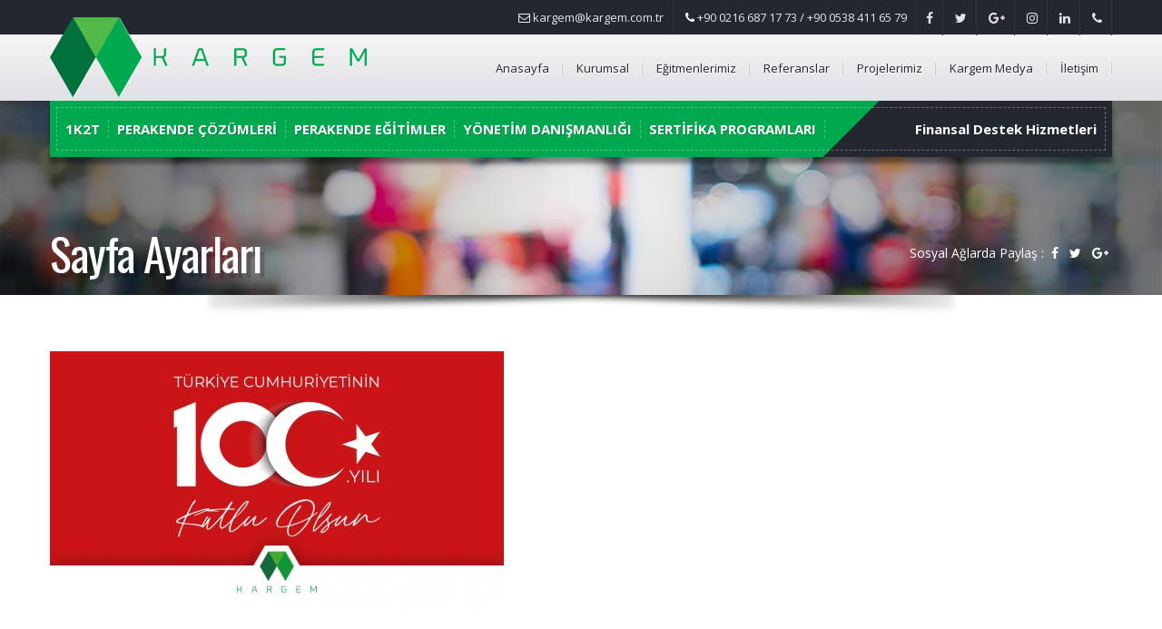

--- FILE ---
content_type: text/html; charset=UTF-8
request_url: https://www.kargem.com.tr/sayfa-ayarlari
body_size: 5895
content:
<!doctype html><html><head><meta charset="utf-8"><title>Sayfa Ayarları I Kargem, Perakende Mağazacılık Danışmanlık</title><meta content="IE=edge" http-equiv="X-UA-Compatible"><meta content="width=device-width, initial-scale=1" name="viewport"><link rel="shortcut icon" href="https://www.kargem.com.tr/code/images/favicon.png" /><link rel="alternate" href="https://www.kargem.com.tr/" hreflang="tr" /><link rel="canonical" href="https://www.kargem.com.tr/sayfa-ayarlari" /><meta property="og:locale" content="tr_TR" /><meta property="og:type" content="article" /><meta property="og:title" content="Sayfa Ayarları I Kargem, Perakende Mağazacılık Danışmanlık" /><meta property="og:url" content="https://www.kargem.com.tr/sayfa-ayarlari" /><meta property="og:site_name" content="Kargem Perakende, Mağazacılık Eğitim Danışmanlık" /><meta property="article:publisher" content="https://www.facebook.com/kargem.com.tr" /><meta property="og:image" content="https://www.kargem.com.tr/dosyalar/2016/03/29-Ekim.jpg" /><meta property="og:image:width" content="609" /><meta property="og:image:height" content="612" /><meta name="twitter:card" content="summary" /><meta name="twitter:title" content="Sayfa Ayarları I Kargem, Perakende Mağazacılık Danışmanlık" /><meta name="twitter:site" content="@kargemistanbul" /><meta name="twitter:image" content="https://www.kargem.com.tr/dosyalar/2016/03/29-Ekim.jpg" /><meta name="twitter:creator" content="@kargemistanbul" /><link rel='https://api.w.org/' href='https://www.kargem.com.tr/wp-json/' /><link rel='shortlink' href='https://www.kargem.com.tr/?p=104' /><link rel="alternate" type="application/json+oembed" href="https://www.kargem.com.tr/wp-json/oembed/1.0/embed?url=https%3A%2F%2Fwww.kargem.com.tr%2Fsayfa-ayarlari" /><link rel="alternate" type="text/xml+oembed" href="https://www.kargem.com.tr/wp-json/oembed/1.0/embed?url=https%3A%2F%2Fwww.kargem.com.tr%2Fsayfa-ayarlari&#038;format=xml" /><style type="text/css">#preloader{ width:100%; text-align:center; position: fixed; top:46%}
#main, #securi{opacity: 0;filter: alpha(opacity=0);}</style></head><body><div id="preloader"><img src="https://www.kargem.com.tr/code/images/25.gif" alt="Kargem Perakende, Mağazacılık Eğitim Danışmanlık"></div><div id="main"> <header><div id="topBar"><div class="contentC"> <span id="socialTop"> <a href="https://www.facebook.com/kargem.com.tr/?fref=ts" target="_blank"><i class="fa fa-facebook"></i></a> <a href="https://twitter.com/kargemistanbul" target="_blank"><i class="fa fa-twitter"></i></a> <a href="" target="_blank"><i class="fa fa-google-plus"></i></a> <a href="https://www.instagram.com/kargem_akademi/" target="_blank"><i class="fa fa-instagram"></i></a> <a href="https://www.linkedin.com/company/kargem?trk=biz-companies-cym" target="_blank"><i class="fa fa-linkedin"></i></a> <a href="tel:+90 0216 687 17 73 / +90 0538 411 65 79"><i class="fa fa-phone"></i></a> </span><div id="topMenu1" class="hidden-xs"> <a href="mailto:k&#97;&#114;g&#101;m&#64;&#107;arg&#101;&#109;.c&#111;&#109;.&#116;r"><i class="fa fa-envelope-o"></i> &#107;&#97;r&#103;em&#64;&#107;&#97;rg&#101;m&#46;c&#111;m.tr</a> <a href="tel:+90 0216 687 17 73 / +90 0538 411 65 79"><i class="fa fa-phone"></i> +90 0216 687 17 73 / +90 0538 411 65 79</a></div></div></div><div id="topMenBG"><div class="contentC"><h1 id="logo"><a href="https://www.kargem.com.tr/" title="Kargem Perakende, Mağazacılık Eğitim Danışmanlık"><span>Kargem Perakende, Mağazacılık Eğitim Danışmanlık</span></a></h1><div id="topMenu" class="hidden-xs"><div class="contentC"><ul id="menu-perakende-egitim" class=""><li id="menu-item-192" class="menu-item menu-item-type-custom menu-item-object-custom menu-item-home menu-item-192"><a href="https://www.kargem.com.tr/">Anasayfa</a></li><li id="menu-item-248" class="menu-item menu-item-type-post_type menu-item-object-page menu-item-has-children menu-item-248"><a href="https://www.kargem.com.tr/kurumsal/hakkimizda">Kurumsal</a><ul class="sub-menu"><li id="menu-item-254" class="menu-item menu-item-type-post_type menu-item-object-page menu-item-254"><a href="https://www.kargem.com.tr/kurumsal/hakkimizda">Hakkımızda</a></li><li id="menu-item-250" class="menu-item menu-item-type-post_type menu-item-object-page menu-item-250"><a href="https://www.kargem.com.tr/kurumsal/kurucumuzdan">Kurucumuzdan</a></li><li id="menu-item-252" class="menu-item menu-item-type-post_type menu-item-object-page menu-item-252"><a href="https://www.kargem.com.tr/kurumsal/vizyonumuz">Vizyonumuz</a></li><li id="menu-item-253" class="menu-item menu-item-type-post_type menu-item-object-page menu-item-253"><a href="https://www.kargem.com.tr/kurumsal/misyonumuz">Misyonumuz</a></li><li id="menu-item-251" class="menu-item menu-item-type-post_type menu-item-object-page menu-item-251"><a href="https://www.kargem.com.tr/kurumsal/insan-kaynaklari">İnsan Kaynakları</a></li><li id="menu-item-249" class="menu-item menu-item-type-post_type menu-item-object-page menu-item-249"><a href="https://www.kargem.com.tr/kurumsal/logolarimiz">Logolarımız</a></li></ul></li><li id="menu-item-1590" class="menu-item menu-item-type-taxonomy menu-item-object-category menu-item-1590"><a href="https://www.kargem.com.tr/cat/egitmenlerimiz">Eğitmenlerimiz</a></li><li id="menu-item-575" class="menu-item menu-item-type-post_type menu-item-object-page menu-item-575"><a href="https://www.kargem.com.tr/referanslar">Referanslar</a></li><li id="menu-item-256" class="menu-item menu-item-type-taxonomy menu-item-object-category menu-item-256"><a href="https://www.kargem.com.tr/cat/projelerimiz">Projelerimiz</a></li><li id="menu-item-276" class="menu-item menu-item-type-post_type menu-item-object-page menu-item-has-children menu-item-276"><a href="https://www.kargem.com.tr/basinda-kargem">Kargem Medya</a><ul class="sub-menu"><li id="menu-item-267" class="menu-item menu-item-type-post_type menu-item-object-page menu-item-267"><a href="https://www.kargem.com.tr/basinda-kargem">Basında Kargem</a></li><li id="menu-item-259" class="menu-item menu-item-type-taxonomy menu-item-object-category menu-item-259"><a href="https://www.kargem.com.tr/cat/bizden-haberler">Bizden Haberler</a></li><li id="menu-item-260" class="menu-item menu-item-type-taxonomy menu-item-object-category menu-item-260"><a href="https://www.kargem.com.tr/cat/perakende-haberler">Perakende Haberler</a></li><li id="menu-item-1199" class="menu-item menu-item-type-taxonomy menu-item-object-category menu-item-1199"><a href="https://www.kargem.com.tr/cat/makaleler">Makaleler</a></li><li id="menu-item-255" class="menu-item menu-item-type-taxonomy menu-item-object-category menu-item-255"><a href="https://www.kargem.com.tr/cat/etkinliklerimiz">Etkinliklerimiz</a></li></ul></li><li id="menu-item-262" class="menu-item menu-item-type-post_type menu-item-object-page menu-item-262"><a href="https://www.kargem.com.tr/iletisim">İletişim</a></li></ul></div></div></div></div><div class="clr"></div><div class="contentC" id="sabitMen"><div id="topMenu2"><ul id="menu-topmenu2" class=""><li id="menu-item-1740" class="menu-item menu-item-type-post_type menu-item-object-page menu-item-1740"><a href="https://www.kargem.com.tr/finansal-destek-hizmetleri">Finansal Destek Hizmetleri</a></li><li id="menu-item-277" class="menu-item menu-item-type-post_type menu-item-object-page menu-item-277"><a href="https://www.kargem.com.tr/1k2t">1K2T</a></li><li id="menu-item-280" class="menu-item menu-item-type-post_type menu-item-object-page menu-item-has-children menu-item-280"><a href="https://www.kargem.com.tr/perakende-cozumler">PERAKENDE ÇÖZÜMLERİ</a><ul class="sub-menu"><li id="menu-item-2111" class="menu-item menu-item-type-post_type menu-item-object-page menu-item-2111"><a href="https://www.kargem.com.tr/perakende-cozumler/merchandising-standartlari">Merchandising Standartları</a></li><li id="menu-item-2118" class="menu-item menu-item-type-post_type menu-item-object-page menu-item-2118"><a href="https://www.kargem.com.tr/perakende-cozumler/perakende-de-ic-denetim">Perakende de İç Denetim</a></li><li id="menu-item-2119" class="menu-item menu-item-type-post_type menu-item-object-page menu-item-2119"><a href="https://www.kargem.com.tr/perakende-cozumler/bayi-yapilandirma">Bayi Yapılandırma</a></li><li id="menu-item-288" class="menu-item menu-item-type-post_type menu-item-object-page menu-item-288"><a href="https://www.kargem.com.tr/perakende-cozumler/magaza-segmentasyonu">Mağaza Segmentasyonu</a></li><li id="menu-item-1563" class="menu-item menu-item-type-post_type menu-item-object-page menu-item-1563"><a href="https://www.kargem.com.tr/perakende-cozumler/perakende-de-marj-yonetimi">Perakendede Marj Yönetimi</a></li><li id="menu-item-1555" class="menu-item menu-item-type-post_type menu-item-object-page menu-item-1555"><a href="https://www.kargem.com.tr/perakende-cozumler/perakende-de-butce-yonetimi">Perakendede Bütçe Yönetimi</a></li><li id="menu-item-1559" class="menu-item menu-item-type-post_type menu-item-object-page menu-item-1559"><a href="https://www.kargem.com.tr/perakende-cozumler/lokasyon-secimi-ve-konsept-uygulama">Lokasyon Seçimi ve Konsept Uygulama</a></li><li id="menu-item-1556" class="menu-item menu-item-type-post_type menu-item-object-page menu-item-1556"><a href="https://www.kargem.com.tr/perakende-cozumler/magazacilikta-norm-kadro-uygulamalari">Mağazacılıkta Norm Kadro Uygulamaları</a></li></ul></li><li id="menu-item-323" class="menu-item menu-item-type-post_type menu-item-object-page menu-item-has-children menu-item-323"><a href="https://www.kargem.com.tr/perakende-egitimler">PERAKENDE EĞİTİMLER</a><ul class="sub-menu"><li id="menu-item-592" class="menu-item menu-item-type-post_type menu-item-object-page menu-item-592"><a href="https://www.kargem.com.tr/perakende-egitimler/egiticinin-egitimi">Eğiticinin Eğitimi</a></li><li id="menu-item-340" class="menu-item menu-item-type-post_type menu-item-object-page menu-item-340"><a href="https://www.kargem.com.tr/perakende-egitimler/lojistik-ve-depo-yonetimi">Perakende de Lojistik ve Depo Yönetimi</a></li><li id="menu-item-1303" class="menu-item menu-item-type-post_type menu-item-object-page menu-item-1303"><a href="https://www.kargem.com.tr/perakende-egitimler/merchandising-egitimi">Merchandising Eğitimi</a></li><li id="menu-item-327" class="menu-item menu-item-type-post_type menu-item-object-page menu-item-327"><a href="https://www.kargem.com.tr/perakende-egitimler/magazacilikta-kategori-ve-urun-yonetimi">Mağazacılıkta Kategori Yönetimi</a></li><li id="menu-item-338" class="menu-item menu-item-type-post_type menu-item-object-page menu-item-338"><a href="https://www.kargem.com.tr/perakende-egitimler/perakende-de-stok-yonetimi">Perakendede Stok Yönetimi</a></li><li id="menu-item-328" class="menu-item menu-item-type-post_type menu-item-object-page menu-item-328"><a href="https://www.kargem.com.tr/perakende-egitimler/magazacilikta-meyve-sebze-yonetimi">Hizmet Reyonları Yönetimi</a></li><li id="menu-item-333" class="menu-item menu-item-type-post_type menu-item-object-page menu-item-333"><a href="https://www.kargem.com.tr/perakende-egitimler/perakende-de-envanter-yonetimi">Envanter Yönetimi Sayım Prosedürü</a></li><li id="menu-item-339" class="menu-item menu-item-type-post_type menu-item-object-page menu-item-339"><a href="https://www.kargem.com.tr/perakende-egitimler/gorsel-duzenleme-teshir-tanzim-uygulamalari">Görsel Düzenleme Teşhir Tanzim Yönetimi</a></li><li id="menu-item-586" class="menu-item menu-item-type-post_type menu-item-object-page menu-item-586"><a href="https://www.kargem.com.tr/perakende-egitimler/degerli-alan-ve-alan-yonetimi">Değerli Alan ve Alan Yönetimi</a></li><li id="menu-item-587" class="menu-item menu-item-type-post_type menu-item-object-page menu-item-587"><a href="https://www.kargem.com.tr/perakende-egitimler/rakamlarla-magaza-yonetmek">Perakende Matematiği</a></li><li id="menu-item-588" class="menu-item menu-item-type-post_type menu-item-object-page menu-item-588"><a href="https://www.kargem.com.tr/perakende-egitimler/gida-guvenligi-ve-hijyen">Gıda Güvenliği ve Hijyen</a></li><li id="menu-item-336" class="menu-item menu-item-type-post_type menu-item-object-page menu-item-336"><a href="https://www.kargem.com.tr/finansal-destek-hizmetleri/finans-yonetimi">Finans Yönetimi (Bilanço Okuma)</a></li><li id="menu-item-589" class="menu-item menu-item-type-post_type menu-item-object-page menu-item-589"><a href="https://www.kargem.com.tr/perakende-egitimler/zincir-magazalara-urun-satis-teknikleri">Zincir Mağazalara Ürün Satış Teknikleri</a></li><li id="menu-item-2131" class="menu-item menu-item-type-post_type menu-item-object-page menu-item-2131"><a href="https://www.kargem.com.tr/perakende-egitimler/perakende-de-pazarlama-yonetimi">Perakende de Pazarlama Yönetimi</a></li><li id="menu-item-2134" class="menu-item menu-item-type-post_type menu-item-object-page menu-item-2134"><a href="https://www.kargem.com.tr/perakende-egitimler/ise-alim-mulakat-teknikleri-egitimi">İşe Alım ve Mülakat Teknikleri Eğitimi</a></li><li id="menu-item-590" class="menu-item menu-item-type-post_type menu-item-object-page menu-item-590"><a href="https://www.kargem.com.tr/perakende-egitimler/e-ticaret-egitimi">E-Ticaret Eğitimi</a></li></ul></li><li id="menu-item-281" class="menu-item menu-item-type-post_type menu-item-object-page menu-item-has-children menu-item-281"><a href="https://www.kargem.com.tr/yetkinlik-egitimleri">YÖNETİM DANIŞMANLIĞI</a><ul class="sub-menu"><li id="menu-item-874" class="menu-item menu-item-type-post_type menu-item-object-page menu-item-874"><a href="https://www.kargem.com.tr/yetkinlik-egitimleri/insan-kaynaklari-yapilandirma">İnsan Kaynakları Yapılandırma</a></li><li id="menu-item-877" class="menu-item menu-item-type-post_type menu-item-object-page menu-item-877"><a href="https://www.kargem.com.tr/yetkinlik-egitimleri/kurumsal-akademi-danismanligi">Kurumsal Akademi Danışmanlığı</a></li><li id="menu-item-1059" class="menu-item menu-item-type-post_type menu-item-object-page menu-item-1059"><a href="https://www.kargem.com.tr/yetkinlik-egitimleri/kurumsal-check-up-2-2">Kurumsal Check-Up</a></li><li id="menu-item-873" class="menu-item menu-item-type-post_type menu-item-object-page menu-item-873"><a href="https://www.kargem.com.tr/yetkinlik-egitimleri/performans-sistemleri-danismanligi">Performans Sistemleri Danışmanlığı</a></li><li id="menu-item-334" class="menu-item menu-item-type-post_type menu-item-object-page menu-item-334"><a href="https://www.kargem.com.tr/yetkinlik-egitimleri/perakende-de-ik-uygulamalari">Perakendede İK Uygulamaları</a></li><li id="menu-item-591" class="menu-item menu-item-type-post_type menu-item-object-page menu-item-591"><a href="https://www.kargem.com.tr/yetkinlik-egitimleri/magazacilikta-performans-yonetimi">Mağazacılıkta Performans Yönetimi</a></li><li id="menu-item-1530" class="menu-item menu-item-type-post_type menu-item-object-page menu-item-1530"><a href="https://www.kargem.com.tr/yetkinlik-egitimleri/yetenek-yonetimi-danismanligi">Yetenek Yönetimi Danışmanlığı</a></li><li id="menu-item-872" class="menu-item menu-item-type-post_type menu-item-object-page menu-item-872"><a href="https://www.kargem.com.tr/yetkinlik-egitimleri/kurumsal-kultur-danismanligi">Kurumsal Kültür Danışmanlığı</a></li><li id="menu-item-342" class="menu-item menu-item-type-post_type menu-item-object-page menu-item-342"><a href="https://www.kargem.com.tr/yetkinlik-egitimleri/kocluk-stratejileri-ile-calisanlari-gelistirme">Koçluk Stratejileri ile Çalışanları Geliştirme</a></li><li id="menu-item-329" class="menu-item menu-item-type-post_type menu-item-object-page menu-item-329"><a href="https://www.kargem.com.tr/perakende-egitimler/magazacilikta-musteri-iliskileri-yonetimi">Mağazacılıkta Müşteri İlişkileri Yönetimi</a></li></ul></li><li id="menu-item-278" class="menu-item menu-item-type-post_type menu-item-object-page menu-item-has-children menu-item-278"><a href="https://www.kargem.com.tr/sertifika-programlari">SERTİFİKA PROGRAMLARI</a><ul class="sub-menu"><li id="menu-item-1685" class="menu-item menu-item-type-post_type menu-item-object-page menu-item-1685"><a href="https://www.kargem.com.tr/sertifika-programlari/perakende-de-bolge-muduru-programi">Perakendede Bölge Müdürü Sertifika Programı</a></li><li id="menu-item-345" class="menu-item menu-item-type-post_type menu-item-object-page menu-item-345"><a href="https://www.kargem.com.tr/sertifika-programlari/magaza-yoneticisi-gelistirme-programi">Mağaza Yöneticisi Geliştirme Programı</a></li><li id="menu-item-1553" class="menu-item menu-item-type-post_type menu-item-object-page menu-item-1553"><a href="https://www.kargem.com.tr/sertifika-programlari/insan-kaynaklari-uzmanlik-programi">İnsan Kaynakları Uzmanlık Sertifika Programı</a></li><li id="menu-item-1702" class="menu-item menu-item-type-post_type menu-item-object-page menu-item-1702"><a href="https://www.kargem.com.tr/sertifika-programlari/moda-perakendesinde-ticari-gorsel">Merchandising Yönetimi</a></li><li id="menu-item-1687" class="menu-item menu-item-type-post_type menu-item-object-page menu-item-1687"><a href="https://www.kargem.com.tr/sertifika-programlari/perakende-de-satis-danismani-programi">Perakendede Satış Danışmanı Programı</a></li><li id="menu-item-1726" class="menu-item menu-item-type-post_type menu-item-object-page menu-item-1726"><a href="https://www.kargem.com.tr/sertifika-programlari/kategori-satinalma-uzmanlik-egitimi">Satınalma Yönetimi Sertifika Programı</a></li><li id="menu-item-1581" class="menu-item menu-item-type-post_type menu-item-object-page menu-item-1581"><a href="https://www.kargem.com.tr/finansal-destek-hizmetleri/uygulamali-butce-yonetimi">Uygulamalı Bütçe Yönetimi</a></li><li id="menu-item-1560" class="menu-item menu-item-type-post_type menu-item-object-page menu-item-1560"><a href="https://www.kargem.com.tr/sertifika-programlari/planogram-uygulamasi">Planogram Uygulaması</a></li><li id="menu-item-585" class="menu-item menu-item-type-post_type menu-item-object-page menu-item-585"><a href="https://www.kargem.com.tr/sertifika-programlari/perakende-de-marj-yonetimi">Perakendede Marj Yönetimi</a></li><li id="menu-item-335" class="menu-item menu-item-type-post_type menu-item-object-page menu-item-335"><a href="https://www.kargem.com.tr/sertifika-programlari/perakende-de-kampanya-yonetimi">Perakendede Kampanya Yönetimi</a></li></ul></li></ul></div></div> </header><div class="clr"></div><div id="detailBanner" style="background:url(https://www.kargem.com.tr/dosyalar/2016/03/kargem_detay.jpg) no-repeat center center; background-size: cover;"><div class="contentC"><h1> Sayfa Ayarları</h1><div id="paylas" class="hidden-xs"> Sosyal Ağlarda Paylaş : <a href="#" class="faceGo zoom1" data-url="https://www.kargem.com.tr/sayfa-ayarlari"><i class="fa fa-facebook"></i></a> <a href="#" class="twitGo zoom1" data-title="Sayfa Ayarları" data-url="https://www.kargem.com.tr/sayfa-ayarlari"><i class="fa fa-twitter"></i></a> <a href="#" class="googGo zoom1" data-url="https://www.kargem.com.tr/sayfa-ayarlari"><i class="fa fa-google-plus"></i></a></div></div></div><div id="golge"></div><br><div id="content" class="contentC detayC"><p><img class="size-medium wp-image-2140 aligncenter" src="https://www.kargem.com.tr/dosyalar/2016/03/kargem-100.yil-pop-up-500x283.jpg" alt="kargem-100.yıl-pop-up" width="500" height="283" srcset="https://www.kargem.com.tr/dosyalar/2016/03/kargem-100.yil-pop-up-500x283.jpg 500w, https://www.kargem.com.tr/dosyalar/2016/03/kargem-100.yil-pop-up.jpg 1073w" sizes="(max-width: 500px) 100vw, 500px" /></p></div><br> <br> <br><section id="block_referanslar"><h3 class="altBorder">Referanslarımızdan Bazıları</h3><div class="row"><div class="col-md-2"><img src="https://www.kargem.com.tr/dosyalar/2016/03/sariyer-market-500x364.jpg" alt="sariyer-market" class="imgFit"></div><div class="col-md-2"><img src="https://www.kargem.com.tr/dosyalar/2016/03/greens-500x364.jpg" alt="greens" class="imgFit"></div><div class="col-md-2"><img src="https://www.kargem.com.tr/dosyalar/2016/03/iskur-500x364.jpg" alt="iskur" class="imgFit"></div><div class="col-md-2"><img src="https://www.kargem.com.tr/dosyalar/2016/03/fritolay-500x364.jpg" alt="fritolay" class="imgFit"></div><div class="col-md-2"><img src="https://www.kargem.com.tr/dosyalar/2016/03/dimes-500x364.jpg" alt="dimes" class="imgFit"></div><div class="col-md-2"><img src="https://www.kargem.com.tr/dosyalar/2016/03/ykm-500x364.jpg" alt="ykm" class="imgFit"></div></div> </section><div class="clr"></div> <footer><div class="contentC" id="footerC"><div class="row"><div class="col-md-3"><h2>BİZE ULAŞIN</h2><p><i class="fa fa-home"></i> Barbaros Mah. Kardelen Sok. Palladium Tower No:2 K:10 Ataşehir /  İSTANBUL</p><p><i class="fa fa-phone-square"></i> +90 0216 687 17 73 / +90 0538 411 65 79</p><p><i class="fa fa-fax"></i> +90 0216 687 03 03</p><h3><a href="mailto:&#107;a&#114;&#103;em&#64;&#107;a&#114;g&#101;&#109;.&#99;&#111;m&#46;&#116;r">ka&#114;&#103;e&#109;&#64;ka&#114;g&#101;&#109;&#46;&#99;om.tr</a></h3><div class="socialBottom"> <a href="https://www.facebook.com/kargem.com.tr/?fref=ts" target="_blank" class="faceBt"><span>https://www.kargem.com.tr/ Facebook</span></a> <a href="https://twitter.com/kargemistanbul" target="_blank" class="twitBt"><span>https://www.kargem.com.tr/ Twitter</span></a> <a href="" target="_blank" class="gooBt"><span>https://www.kargem.com.tr/ Google Plus</span></a> <a href="https://www.linkedin.com/company/kargem?trk=biz-companies-cym" target="_blank" class="linkBt"><span>https://www.kargem.com.tr/ Linkedin</span></a> <a href="https://www.kargem.com.tr/rss" target="_blank" class="rssBt"><span>https://www.kargem.com.tr/ Rss</span></a></div></div><div class="col-md-3"><h2>Hızlı Menü</h2><ul id="menu-topmenu2-1" class=""><li class="menu-item menu-item-type-post_type menu-item-object-page menu-item-1740"><a href="https://www.kargem.com.tr/finansal-destek-hizmetleri">Finansal Destek Hizmetleri</a></li><li class="menu-item menu-item-type-post_type menu-item-object-page menu-item-277"><a href="https://www.kargem.com.tr/1k2t">1K2T</a></li><li class="menu-item menu-item-type-post_type menu-item-object-page menu-item-has-children menu-item-280"><a href="https://www.kargem.com.tr/perakende-cozumler">PERAKENDE ÇÖZÜMLERİ</a></li><li class="menu-item menu-item-type-post_type menu-item-object-page menu-item-has-children menu-item-323"><a href="https://www.kargem.com.tr/perakende-egitimler">PERAKENDE EĞİTİMLER</a></li><li class="menu-item menu-item-type-post_type menu-item-object-page menu-item-has-children menu-item-281"><a href="https://www.kargem.com.tr/yetkinlik-egitimleri">YÖNETİM DANIŞMANLIĞI</a></li><li class="menu-item menu-item-type-post_type menu-item-object-page menu-item-has-children menu-item-278"><a href="https://www.kargem.com.tr/sertifika-programlari">SERTİFİKA PROGRAMLARI</a></li></ul></div><div class="col-md-3"><h2>Kargem</h2><ul><li><a href="https://www.kargem.com.tr/kisisel-verilerin-korunmasi-islenmesi-politikasi" title="Kvkk Aydınlatma Metni">Kvkk Aydınlatma Metni</a></li><li><a href="https://www.kargem.com.tr/mesafeli-satis-sozlesmesi" title="Mesafeli Satış Sözleşmesi">Mesafeli Satış Sözleşmesi</a></li><li><a href="https://www.kargem.com.tr/gizlilik-politikasi" title="Gizlilik Politiskası">Gizlilik Politiskası</a></li><li><a href="https://www.kargem.com.tr/cerez-politikasi" title="Çerez Politikası">Çerez Politikası</a></li></ul></div><div class="col-md-3"><h2>Bizden Haberdar Olun</h2><form action="#" name="newsletterFtForm" id="newsletterFtForm"> <input type="email" name="newsletter" id="newsletter" class="newsletterftInput" required placeholder="Haber bültenimize kayıt olunuz"><div align="right"><strong>Bizden Haberdar Olun</strong> <button type="submit" name="newsgonder" id="newsgonder" class="">OK</button></div></form><p></p></div></div></div><div id="footerBottom"><div class="contentC"><div class="floatRight"><ul><li><a href="http://www.ajanstr.com.tr/" title="AjansTR Görsel Medya ve İnternet Hizmetleri" target="_blank" id="ajanstr" class="anim"><span>Web Tasarım</span></a></li></ul></div> &copy; 2016 Kargem Perakendenin Yön Vereni. Tüm hakları saklıdır. Kargem Perakende, Mağazacılık Eğitim Danışmanlık</div></div> </footer></div>  <script type="text/javascript" src="https://www.kargem.com.tr/code/js/jquery-2.1.0.min.js"></script> <link rel="stylesheet" type="text/css" href="https://www.kargem.com.tr/code/css/styles.css"> <script type="text/javascript" src="https://www.kargem.com.tr/code/js/bxslider/jquery.bxslider.min.js"></script> <script type="text/javascript" src="https://www.kargem.com.tr/code/js/global.js"></script> <script src="https://www.kargem.com.tr/code/js/jquery.rsv.js"></script> <link rel="stylesheet" href="https://cdn.jsdelivr.net/gh/fancyapps/fancybox@3.5.7/dist/jquery.fancybox.min.css" /> <script src="https://cdn.jsdelivr.net/gh/fancyapps/fancybox@3.5.7/dist/jquery.fancybox.min.js"></script> <script type="text/javascript">$(function(){
          $('#block_haberler ul').bxSlider({
            slideWidth: 290,
            minSlides: 1,
			auto: true,
            maxSlides: 4,
            slideMargin: 10,
			controls : false,
            pager :false
          });
        });
if( typeof(Storage) !== "undefined" ) {
    localStorage.setItem("site", "https://www.kargem.com.tr/");
} else {
  var site =   "https://www.kargem.com.tr/";
}
$(window).on('load', function(){
$("#preloader").fadeOut(100, function() {
	$("#main").fadeTo(150,1);
});
});</script> <script LANGUAGE="JavaScript">$(document).ready(function() {
   		$("#newsletterFtForm").RSV({
          onCompleteHandler: myOnComplete,
          errorFieldClass: "errorR",
         // displayType: "display-html",
          errorHTMLItemBullet: "&#8212; ",
                rules: [
                        "required,newsletter,Lütfen email adresinizi yazınız.",
                        "valid_email,newsletter,Lütfen email adresinizi düzgün yazınız.."
    					]
        });
		function myOnComplete(){aaaaa = 1;}
					$("#newsletterFtForm").submit(function (e) {
						e.preventDefault();
						if(aaaaa ==1){
							$("#newsgonder").html('<i class="fa fa-spinner fa-pulse fa-2x fa-fw"></i>');
							mailsss = $("#newsletter").val();
							$.ajax({
								type: "POST",
								url: "https://www.kargem.com.tr/ajax?cek=newskayit",
								data: {newss:mailsss},
								cache: false,
								success: function(html){
									alert(html);
									$("#newsgonder").html('<i class="fa fa-check-circle-o fa-2x"></i>');
									$("#newsgonder").attr('disabled','disabled');
								}
							});
					  	}
					});
});</script> <script type="text/javascript" src="https://www.kargem.com.tr/code/js/mobile_menu/jquery.slicknav.js" defer></script> <script>$(document).ready(function(){
	$('#topMenu ul:first-child').slicknav({label:"KURUMSAL"});
	$('#topMenu2 ul:first-child').slicknav({label:"HİZMETLERİMİZ"});
});</script> <script>(function(i,s,o,g,r,a,m){i['GoogleAnalyticsObject']=r;i[r]=i[r]||function(){
  (i[r].q=i[r].q||[]).push(arguments)},i[r].l=1*new Date();a=s.createElement(o),
  m=s.getElementsByTagName(o)[0];a.async=1;a.src=g;m.parentNode.insertBefore(a,m)
  })(window,document,'script','//www.google-analytics.com/analytics.js','ga');
  ga('create', 'UA-46691746-38', 'auto');
  ga('send', 'pageview');</script> <script type="text/javascript">var Tawk_API=Tawk_API||{}, Tawk_LoadStart=new Date();
(function(){
var s1=document.createElement("script"),s0=document.getElementsByTagName("script")[0];
s1.async=true;
s1.src='https://embed.tawk.to/5863bdcb634313168666535e/default';
s1.charset='UTF-8';
s1.setAttribute('crossorigin','*');
s0.parentNode.insertBefore(s1,s0);
})();</script> </body></html><link rel="stylesheet" type="text/css" href="https://www.kargem.com.tr/code/js/lightbox/themes/minimalist/jquery.lightbox.css" /> <script type="text/javascript" src="https://www.kargem.com.tr/code/js/lightbox/jquery.lightbox.min.js"></script> <script type="text/javascript">$(document).ready(function() {
			$(".basvuruAc").click(function() {
				var html = $(this).data("id");
				$.lightbox("https://www.kargem.com.tr/ajax?cek=basvuru&id="+html, {
				width   : 400,
				height  : 520,
				iframe  : true,
				modal   : true
			  });
		  });
		});</script>

--- FILE ---
content_type: text/css;charset=UTF-8
request_url: https://www.kargem.com.tr/code/css/styles.css
body_size: 18253
content:
@import url(https://fonts.googleapis.com/css?family=Oswald:400,300|Open+Sans:400,300,700&subset=latin,latin-ext);html, body, form{margin:0; padding:0}body { padding:0; color:#666; margin:0; font-family:"Open Sans", Arial, Helvetica, sans-serif;font-size:14px;}a{color:#00703c; text-decoration:none;transition: all 0.5s ease 0s;}a:hover{transition: all 0.5s ease 0s; color:#00a950}.anim{transition: all 0.5s ease 0s;}input{font-family:"Open Sans", Arial, Helvetica, sans-serif;}.clr{clear:both; display:block;}img{border:0;}.errorR{ border:1px solid #00703c !important;}.imgFit{width:100%; display:block}.floatLeft{float:left; margin-right:7px}.floatRight{float:right;  margin:0 0 0 17px;}.alignleft{float:left; margin:0 17px 0 0;}.alignright{float:right; margin-left:7px;}.embed-container {position: relative; padding-bottom: 56.25%;height: 0;overflow: hidden;max-width: 100%;height: auto;} .embed-container iframe,.embed-container object, .embed-container embed { position: absolute;top: 0;left: 0;width: 100%;height: 100%;}.bg1{ background:#f9f9f9 !important}.lineYatay{border-bottom:1px dashed #ccc; margin:15px 0; display:block}.masterTooltipSCL {display:none;position:absolute; background-color:#50b948;border-radius:5px;padding:5px 15px;color:#fff; font-size:11px; font-family:'Open Sans', Tahoma, Geneva, sans-serif; font-size:13px;-webkit-box-shadow: 4px 3px 5px 0px rgba(50, 50, 50, 0.36);-moz-box-shadow:    4px 3px 5px 0px rgba(50, 50, 50, 0.36);box-shadow:         4px 3px 5px 0px rgba(50, 50, 50, 0.36);}.masterTooltipSCL span{background:url(../images/sol_arrow.png) no-repeat left; position:absolute; margin:-3px 0 0 -25px; display:inline-block; width:16px; height:17px;}.sil{display:none}#alertS{display:none; position:absolute; padding:20px; background:#000; color:#FFF; font-weight:bold; width:400px; left:50%; top:175px; margin-left:-200px; text-align:center; z-index:9999999; text-shadow:none; border-radius:5px; font-size:20px;  box-shadow:0px 0px 10px #fff;}#alertS:before{content:"\f071"; font-family:"FontAwesome"; color:#eaeaea; font-size:100px; display:block; text-align:center}.gallery-item img{width:100px; height:auto !important}.noPad{margin:0 !important; padding:0 !important}#siteDesc{ background:#f9f9f9; padding:50px 0; font-size:25px; font-weight:300; font-family:"Oswald", Gotham, "Helvetica Neue", Helvetica, Arial, sans-serif; text-shadow:2px 2px 0 #fff; text-align:center}.oval1{transition: all 0.5s ease 0s;font-size:35px; text-align:center; width:70px; height:70px; border-radius:70px; border:5px solid #eaeaea;}.zoom1{transition: all 0.5s ease 0s;}.zoom1:hover{transition: all 200ms ease;transform: scale(1.3);}.colorWhite{color:#FFFFFF !important}#sabitMen{position:relative;}header{}header #topMenu1{text-align:right}header #topMenu1 a i{color:#FFFFFF; position:relative}header #topMenu1 .dil{ display:inline-block;margin:0; height:20px; width:25px; padding:5px 0 0 0; position:relative; border:0}header #topMenu1 .dil img{margin:-2px 0 0 -25px; padding:0; position:absolute}header #topBar{color:#e5e5e5; font-size:13px; border-bottom:1px solid #EEEEEE; background:#232730}#topBar a{color:#e5e5e5; display:inline-block; padding:10px 10px; border-right:1px solid #333}#socialTop{float:right}#socialTop a{font-size:14px; display:inline-block;}#topBar a:hover{ color:#50b948}#uyelikTOP{margin-top:15px}.csDrop{ margin-top:-2px; position:relative; border-radius:3px; border:1px solid #70b8c4; padding:2px 7px; color:#70b8c4; font-size:11px; display:inline-block; z-index:9999999999999999999999}.csDrop ul{display:none; position:absolute; text-align:left;border-bottom-right-radius: 3px;border-bottom-left-radius: 3px; width:100px;border-top-right-radius: 3px;}.csDrop:hover{background:#105a66; border:1px solid #105a66; padding:2px 7px; border-bottom-right-radius: 0;border-bottom-left-radius: 0;}.csDrop:hover ul{display:block; background:#105a66; position:absolute; margin:3px 0 0 -8px; padding:0;}.csDrop ul li{list-style:none; margin:0; padding:0}.csDrop ul li a{display:block; font-size:11px; white-space:nowrap; padding:5px 10px; border-top:1px solid #288392}.csDrop ul li a:hover{color:#FFFFFF !important}.csDrop ul li:first-child a{border:0}header #logo{margin:-20px 0 0 0; padding:0; position:absolute; z-index:99999}header #logo a{background:url(../images/logo.png) no-repeat top left; width:349px; height:88px; display:inline-block;}header #logo span{ visibility:hidden;width:349px; height:88px; display:inline-block;}#topMenBG{ background:url(../images/back_menu1.png) repeat-x;}#topMenu{padding:17px 0; text-align:right;}#topMenu ul{margin:0; padding:0;}#topMenu ul:hover li a:before{border-color:transparent}#topMenu ul li{margin:0; padding:0; list-style:none; display:inline-block;transition: all 0.5s ease 0s;}#topMenu ul li a{display:inline-block; font-size:13px; font-weight:400; color:#232730; text-align:center; padding:10px 15px;text-shadow:1px 1px 0 rgba(255,255,255,0.90); position:relative;}#topMenu ul li a:before{ content:""; border-right:1px solid #ccc;border-left:1px solid #f1f1f1; font-size:10px; margin:-6px -1px 0 0; position:absolute; width:2px; height:14px; right:1px; top:50%; mar}#topMenu ul li:hover{background: #232730; }#topMenu ul li:hover a{color:#FFFFFF; text-shadow:none}#topMenu2{box-shadow:0px 7px 5px 0px rgba(0, 0, 0, 0.40); position:absolute;width:100%; padding:7px; z-index:999;  background: url(../images/menuback2.png) no-repeat right top #00a950}#topMenu2 ul{margin:0; padding:0; border:1px dashed rgba(255,255,255,0.31);}#topMenu2 ul li{margin:0; padding:13px 0; display: inline-block}#topMenu2 ul li:first-child{ float:right}#topMenu2 ul li:first-child  a{border:0}#topMenu2 ul li:first-child  a:hover{color:#00a950}#topMenu2 ul li a{border-right:1px dashed rgba(255,255,255,0.31); text-shadow:1px 1px 0 rgba(0,0,0,0.21); color:#FFFFFF; font-weight:700; font-size:15px; display:inline-block; padding:0 9px}#topMenu2 ul li a:hover{color:#000000;}#topMenu2 ul ul{box-shadow:0px 10px 5px 0px rgba(50, 50, 50, 0.75); display:none; transition: all 0.5s ease 0s; position:absolute; background:#00a950; margin:7px 0 0 -11px; border:0; padding:7px}#topMenu2 ul ul li{display:block; float:none !important; border:1px dashed rgba(255,255,255,0.31); border-top:0;transition: all 0.5s ease 0s; padding:7px 0}#topMenu2 ul ul li a{border:0; font-weight:400; font-size:13px}#topMenu2 ul ul li:hover{background:#232730; text-shadow:none}#topMenu2 ul ul li:hover a{color:#FFFFFF; text-shadow:none}#topMenu2 ul li:hover ul{display:block; animation: showNav 250ms ease-in-out both;}#topMenu2 ul #menu-item-1498 ul{ background:#232730}#topMenu2 ul ul li{position:relative;}#topMenu2 ul ul li a{display:inline-block;}#topMenu2 ul ul li ul{display:none !important; position:absolute; top:0; left:-200px}#topMenu2 ul ul li:hover ul{display:block !important; animation: showNav 250ms ease-in-out both;}#homeBanner{  height:100%; }#homeBanner ul{margin:0; padding:0;width:100%; }#homeBanner ul li{ float:left; margin:0; padding:0;width:100%; position:relative;}#homeBanner ul li .contentC{ position:absolute; bottom:0; width:100%; box-shadow: inset 0px -20px 24px -10px rgba(0,0,0,1);}#homeBanner ul li .caption{ background:rgba(0,0,0,0.75);width:70%; padding:15px 25px; height:90px; margin:0 auto}#homeBanner ul li .caption img{ float:left; margin:4px 15px 10px 0}#homeBanner ul li .caption h2{margin:-10px 0 0 0; padding:0; font-weight:400; font-size:30px; color:#FFFFFF; font-family:"Open Sans", Gotham, "Helvetica Neue", Helvetica, Arial, sans-serif; text-shadow:1px 1px 0 rgba(0,0,0,1) }#homeBanner ul li .caption p{font-size:13px; color:#FFFFFF; text-shadow:1px 1px 0 rgba(0,0,0,0,1) !important; margin:0 0 0 0; padding:0}#homeBanner ul li .caption a{ display:block; float:right; margin:10px -35px 0 0;}#homeBanner .bx-prev{ background:url(../images/arrow1.png) no-repeat top right; width:43px; height:83px; margin-top:-25px}#homeBanner .bx-next{ background:url(../images/arrow1.png) no-repeat top left; width:43px; height:83px; margin-top:-25px}#homeBanner .bx-pager{bottom:5px; display:none}#homeBanner .bx-pager .bx-pager-link{ background:#c6f7ff; width:10px; height:10px; margin:2px; border-radius:10px}#homeBanner .bx-pager .active{ background:#fc6217}#content{ padding-top:20px}.contentC{margin:0 auto; width:1170px; padding-left:0; padding-right:0}.detayC p:first-child{margin:0; padding:0}.detayC a[href$=".pdf"]{font-weight:bold; display:inline-block; background:#F1F1F1; border:1px solid #EAEAEA; padding:5px 10px; text-shadow:1px 1px 0 rgba(255,255,255,0.59)}.detayC a[href$=".pdf"]:before{content:"\f1c1";font-family:"FontAwesome"; padding-right:5px;}.detayC a[href$=".pdf"]:hover{color:red}#block_1k2t .row, #senIsine .row{ display:flex}#blockSenIsine{background:#f9f9f9; margin: 15px 0; padding: 25px 0 }#block_1k2t .row div, #senIsine .row div{padding:30px 10px; width:20%; text-align:center; border-right:1px dashed #EDEDED;}#block_1k2t .row div:first-child, #senIsine .row div:first-child, #block_1k2t .row div:last-child, #senIsine .row div:last-child{border:0}#block_1k2t .row div h3, #senIsine .row div h3{font-size:19px; font-weight:400}#block_1k2t .row div i, #senIsine .row div i{transition: all 0.5s ease 0s;font-size:40px; color:#dadada; width:80px; padding-top:19px; height:80px; border-radius:80px; border:1px solid #00a950}#block_1k2t .row div a:hover i, #senIsine .row div a:hover i{ background:#50b948; color:#FFFFFF}#block_1k2t .title2 p{ font-family: Open Sans; text-align:center; margin: 0; padding: 0; font-size: 16px; color: #333; font-weight: 400}#block_haberler{background:#f5f5f5; margin-top:50px; padding:50px 0}#block_haberler ul{margin:0; padding:0; background:#f5f5f5}#block_haberler ul li{list-style:none; float:left; width:290px; padding:10px;}#block_haberler ul li .hover06 img{ height:180px;}#block_haberler ul li h3 a{ font-weight:400; color:#000000}#block_haberler ul li h3:hover a{color:#00703c;}#block_haberler ul li:hover h3:before{width:100%}#block_haberler ul li p{font-size:13px; text-shadow:1px 1px 0 #FFFFFF}#block_egitim{padding:30px 0 50px 0}#block_egitim ul{margin:0; padding:0; background:#f9f9f9}#block_egitim ul li{list-style:none; float:left; width:24%; overflow: hidden; min-height: 420px;  padding:10px; margin:10px 0.5%;  background: #f1f1f1; position: relative}#block_egitim ul li a img{ width: 100%}#block_egitim ul li h3 a{ font-weight:400; color:#000000}#block_egitim ul li h3:hover a{color:#00703c;}#block_egitim ul li:hover h3:before{width:100%}#block_egitim ul li p{font-size:13px; text-shadow:1px 1px 0 #FFFFFF}#block_egitim ul li .date{display: inline-block; position: absolute; background:rgba(0,0,0,0.50); color: #000; padding: 3px 7px; margin: 5px 0 0 5px; color: #fff}#block_egitim ul li:after{content: '';    position: absolute;    right:-100px;transition: all 0.5s ease 0s;     bottom:-50px;    width: 0;    height: 0;    border-left:100px solid transparent;    border-right: 100px solid transparent;    border-top: 100px solid rgba(0, 169, 80, 0.50);transform: rotate(-45deg);    clear: both; z-index: 1}#block_egitim ul li:hover:after{right:-70px; bottom:-20px;transition: all 0.5s ease 0s; }.basvur{ background:#00A950; color: #fff;  font-weight: 700; display:inline-block; padding: 5px 25px; text-align: center;z-index: 2; }.basvur:hover{background: #000; color: #fff}.egitAl{display: flex; position: absolute; bottom: 10px; justify-content: space-around; width: 100%; align-items: center}.egitAl .tarih{font-weight: 700; font-size: 16px; color: black}.egitAl .tarih i{color:#00a850 }#block_hizmetler{padding:20px 0}#block_hizmetler h2{font-size:40px; font-weight:300; padding-bottom:0; margin-bottom:15px}#block_hizmetler p{font-size:18px; margin:0 0 50px 0; font-weight:400}#block_hizmetler .row .col-md-6{display:flex; padding-bottom:70px}#block_hizmetler .row .col-md-6 i{transition: all 0.5s ease 0s;font-size:35px; text-align:center; color:#50b948; width:70px; padding-top:13px; height:70px; border-radius:70px; border:5px solid #eaeaea; margin-top:10px}#block_hizmetler .row .col-md-6:hover a i{ border-color:#50b948; background:#50b948; color:#FFFFFF;; transition: all 200ms ease;transform: scale(1.3);}#block_hizmetler .row .col-md-6 h3{margin:0; padding:0 0 10px 15px}#block_hizmetler .row .col-md-6 h3 a{font-size:22px; font-weight:400; color:#000000}#block_hizmetler .row .col-md-6 h3 a:hover{color:#00703c}#block_hizmetler .row .col-md-6:hover p:before{width:100%}#block_hizmetler .row .col-md-6 p{margin:0; padding:0 0 0 15px; font-size:14px}#block_view{ background:#00a850; overflow:hidden; color:#FFFFFF; margin:50px 0}#block_view div div{padding:10px 40px; text-align:right;}#block_view div div h2{margin-bottom:5px; padding-bottom:0; font-weight:400}#block_view div div p{margin:0; padding:0; font-size:14px}#block_view div div:last-child{ background:#00713d; text-align:left}#block_view div div i{float:right; font-size:70px;height:80px; margin:10px 0 0 40px;}#block_view div div:last-child i{float:left; margin:10px 40px 0 0;}#block_biz_kimiz{overflow:hidden; background:#f4f4f4}.homeBizKimCon{padding:20px 50px 50px 50px}.homeBizKimCon h2{font-size:40px; font-weight:300; margin:0 0 40px 0; padding:0; text-shadow:1px 1px 0 #FFFFFF}.homeBizKimCon p{font-size:14px; line-height:25px;}.homeBizKimCon ul{margin:0; padding:20px 0 0 0;}.homeBizKimCon ul li{margin:0; padding:15px 0; list-style:none}.homeBizKimCon ul li a i{ float:left; padding-top:12px; margin:7px 20px 0 0; color:#000000}.homeBizKimCon ul li a h2{font-size:20px; margin:0 0 10px 0; padding:0; font-weight:400; color:#000000 }.homeBizKimCon ul li a p{font-size:13px; margin:0; padding:0; line-height:17px}#block_referanslar{text-align:center; padding: 0 20px 30px 20px}#block_referanslar h3{ margin:0 0 60px 0; font-size:40px; font-weight:300;}#block_referanslar h3:before{left:50%; margin-left:-36px}#block_referanslar ul{margin:0; padding:0; text-align:center;}#block_referanslar ul li{margin:0; padding:0 20px; list-style:none; display:inline-block}#block_bizdenHaber{ padding:50px 0}#block_bizdenHaber h2{font-size:40px; font-weight:300; padding-bottom:0; margin-bottom:15px}#block_bizdenHaber p{font-size:18px; margin:0 0 50px 0; font-weight:400}#block_bizdenHaber img{height:230px}#block_bizdenHaber h3 a{font-weight:400; font-size:20px; color:#232730}#block_bizdenHaber .row p{font-size:13px; padding-bottom:30px}#block_bizdenHaber .row div:hover .altBorder:before{ width:100%}#block_bizdenHaber .row span{display:block; padding:5px 0 0 0; color:#50b948}#detailBanner{ padding:130px 0 10px 0; position: relative; overflow:hidden}#detailBanner:before{ content: ''; position: absolute; width: 100%; height:100%; z-index: 1; opacity: 0.50; pointer-events: none;}#detailBanner .contentC{ padding:0;  display:flex;justify-content:space-between;align-items: center; color:#FFFFFF; }#detailBanner h1{font-size:50px; font-family:'Oswald', Cambria, "Hoefler Text", "Liberation Serif", Times, "Times New Roman", serif; font-weight:400; letter-spacing:-1px; padding:0; margin:0; text-shadow:5px 5px 0 rgba(0,0,0,0.19);}#detailBanner #paylas{ white-space:nowrap}#detailBanner #paylas a{ color:#FFF; display:inline-block; padding:0 4px}#detailBanner #paylas a:hover{color:#FFF}#golge{background:url(../images/golge.png) no-repeat center top; display:block; height:23px;}#sidebar{border-right:1px dashed #EAEAEA; padding-right:20px; width:100%}#sidebar ul{margin:0; padding:0;}#sidebar ul li{margin:0; padding:0; list-style:none;border-top:1px dashed #ccc}#sidebar ul li:first-child{border-top:0px !important}#sidebar ul li a{display:block; padding:10px 0; text-overflow: ellipsis; overflow: hidden; white-space: nowrap}#sidebar ul li a:before{content:"\f101"; font-family:"FontAwesome"; padding-right:10px;}#sidebar .current_page_item a, sidebar ul li a:hover{color:#FFF; background:#00703c; padding-left:10px}#sidebar .site-button{margin-right:20px !important; display:block !important}#basvuruBilgileri{ background:#f9f9f9; border-bottom:2px solid #f1f1f1; color:#727272; text-shadow:1px 1px 0 #fff}#basvuruBilgileri span{display:block; padding:10px; border-bottom:1px solid #f1f1f1}#basvuruBilgileri span i{color:#00A950;}.list1{padding-top:20px; padding-bottom:60px}.list1 .hover06{height:180px; overflow:hidden; display:block}.list1 .hover06 img{ height:180px;}.list1 h3{height:80px}.list1 h3 a{ font-weight:400; color:#000000}.list1 h3:hover a{color:#00703c;}.list1:hover h3:before{width:100%}.list1 p{font-size:13px; height:110px}.list2{display:block; width:100%; position:relative; margin-top:35px; padding-bottom:35px; clear:both; border-bottom:1px dashed #ccc;}.list2:after{ content:url(../images/favicon.png); left:50%; bottom:-14px; position:absolute; }.list2 img{ width:200px; margin-right:20px}.list2 figure{float:left; width:auto; display:inline-block;}.list2 h2{margin:0 0 30px 0}.list2 h2 a{ font-weight:400; color:#000000}.list2 h2:hover a{color:#00703c;}.list2 p{font-size:13px; padding-bottom:0; margin-bottom:0}.egitList{ min-height:250px}.egitImg{width:100%; border-radius:150px; border:1px solid #00703c; padding:3px}.egitList h3{font-weight:300; font-size:15px; color:#00703c; text-align:center}.tabS{}.tabS .tabButton{border-bottom:1px solid #D9D9D9;}.tabS .tabButton span{ font-size:15px; background:#f0f0f0; display:inline-block; color:#000000; border-top:3px solid #e2e2e2; padding:10px 35px; cursor:pointer; border-left:1px solid #e2e2e2; text-shadow:1px 1px 0 rgba(255,255,255,1.00);transition: all 0.5s ease 0s;}.tabS .tabButton span:first-child{border-left:0}.tabS .tabButton .active, .tabS .tabButton span:hover{ background:#D9D9D9; border-top:3px solid #b9b9b9;text-shadow:1px 1px 0 rgba(255,255,255,0.50);}.tabS .tabContent{}.tabS .tabContent .tabC{padding:20px 0; display:none}.tabS .tabContent .tabC:first-child{display:block}hr.divider1 {padding: 0;border: none;border-top: medium double #666;color:#666;text-align: center;}hr.divider1:after { content:"§";display: inline-block;position: relative;top: -0.7em;font-size: 1.5em;padding: 0 0.25em;background: white;}hr.divider2{height:6px;background: url(../images/hr-11.png) repeat-x 0 0;border: 0; margin:15px 0; display:block;}hr.divider3{height: 6px;background: url(../images/hr-12.png) repeat-x 0 0;border: 0;}hr.divider4{ border: 0; height: 1px; background-image: -webkit-linear-gradient(left, #f0f0f0, #8c8b8b, #f0f0f0);background-image: -moz-linear-gradient(left, #f0f0f0, #8c8b8b, #f0f0f0);background-image: -ms-linear-gradient(left, #f0f0f0, #8c8b8b, #f0f0f0);background-image: -o-linear-gradient(left, #f0f0f0, #8c8b8b, #f0f0f0); }hr.divider5{ border:0;border-top: 1px dashed #8c8b8b;} hr.divider5:after{content: '\002702';display: inline-block;position: relative;top: -12px;left: 40px;padding: 0 3px;color: #8c8b8b;font-size: 18px;}hr.divider6{height: 30px;border-style: solid;border-color: #8c8b8b;border-width: 1px 0 0 0;border-radius: 20px;} hr.divider6:before{display: block;content: "";height: 30px;margin-top: -31px;border-style: solid;border-color: #8c8b8b;border-width: 0 0 1px 0;border-radius: 20px;}footer{background:#161616; padding-top:50px; font-size:13px; color:#ccc; margin-top:20px}footer h2{margin:0; font-weight:400; padding:0 0 15px 0; font-size:18px; color:#FFFFFF}#footerC {padding-bottom:20px}#footerC ul{ margin:0; padding:0;}#footerC ul li{list-style:none; margin:0; padding:0;}#footerC ul li a{font-size:13px; padding:7px 0 ; display:block;color:#666666;}#footerC ul li a:before{content:"\f101"; font-family:FontAwesome; margin-right:15px ;}#footerC ul li a:hover{color:#50b948}.socialBottom{padding:10px 0}.socialBottom a{display:inline-block !important; width:32px !important; height:32px !important; margin-right:7px;}.socialBottom a:last-child{margin:0}.socialBottom a span{visibility:hidden; display:inline-block; overflow:hidden; width:1px; height:1px; position:absolute}.socialBottom .faceBt{background:url(../images/social.png) no-repeat top left;}.socialBottom .twitBt{background:url(../images/social.png) no-repeat -39px 0;}.socialBottom .gooBt{background:url(../images/social.png) no-repeat -79px 0;}.socialBottom .linkBt{background:url(../images/social.png) no-repeat -117px 0;}.socialBottom .rssBt{background:url(../images/social.png) no-repeat -156px 0;}.socialBottom .insBt{background:url(../images/social.png) no-repeat -194px 0;}.socialBottom .youBt{background:url(../images/social.png) no-repeat -235px 0;}#newsletterFtForm{}#newsletterFtForm .newsletterftInput{ width:100%; padding:10px; border:0;margin-bottom:8px}#newsletterFtForm #newsgonder{ background:#50b948; color:#FFFFFF; border:0; padding:10px 15px; font-size:15px; font-weight:bold; cursor: pointer;}#footerBottom{background:#252525; padding:20px 0;color:#eaeaea;}#footerBottom ul{margin:0; padding:0;}#footerBottom ul li{margin:0; padding:0 10px; list-style:none; float:left}#footerBottom ul li a{color:#000000; text-shadow:none}#footerC .footIlet{padding:0}#ajanstr{ width:77px; height:16px; background:url(../images/t.png) no-repeat top right; display:inline-block; overflow:hidden;}#ajanstr:hover{ width:77px; height:16px; background:url(../images/t.png)  no-repeat bottom right; display:inline-block; overflow:hidden;}#ajanstr span{visibility:hidden !important}.input1{border:0; padding:10px 15px; font-size:13px; width:100%; margin:0 0 15px 0; display:block; color:#00703c}.input2{border:1px solid #eaeaea; border-top:0; padding:10px 20px; font-size:13px; width:100%; background:url(../images/g2.png) repeat-x; display:block; color:#848484}input[type="checkbox"] {display:none;}input[type="checkbox"] + label span {display:inline-block; width: 15px; box-sizing:border-box;height:15px;margin:-1px 4px 0 0;vertical-align:middle;background:#FFFFFF;border:1px solid #848484;cursor:pointer;}input[type="checkbox"] + label{cursor:pointer; display:block; color:#288392; font-size:13px; text-shadow:1px 1px 0 #FFFFFF; margin:6px 0}input[type="checkbox"]:checked + label span {background:#00703c; border:3px solid #333;}input[type="radio"] {display:none;}input[type="radio"] + label span {display:inline-block;width:15px;height:15px;margin:0 4px 0 0;vertical-align:middle;background:#FFFFFF;border:1px solid #848484;cursor:pointer; border-radius:15px;}input[type="radio"] + label{cursor:pointer; display:block; color:#288392; font-size:13px; text-shadow:1px 1px 0 #FFFFFF; margin:6px 0}input[type="radio"]:checked + label span {background:#333; border:3px solid #848484; width:15px; height:15px}.title1 {position: relative;font-size:40px; font-family:"Oswald"; font-weight:300;z-index: 1; color:#777777;overflow: hidden;text-align: center;}.title1:before, .title1:after{position:absolute; margin:0 2%;top: 51%;overflow: hidden; width:5%; height:1px; content:'\a0';background-color: #ccc;}.title1:before{margin-left:-7%;text-align: right;}.title2{font-size:30px; font-family:"Oswald"; color:#00703c; padding:0 0 15px 0; font-weight:500; margin:0 0 20px 0;}.title3{font-size:30px; padding:0 0 10px 0; font-weight:300; margin:0 0 10px 0;}.altBorder{position:relative;  transition: all 0.5s ease 0s; margin-bottom:30px;}.altBorder:before{content:"";  transition: all 0.5s ease 0s; height:3px; bottom:-15px; position:absolute; background:#00a850; width:75px}.paging{text-align:center; padding-top:25px}.paging a, .paging span{display:inline-block; background:#fc6217; color:#FFFFFF; font-size:18px; padding:9px 15px; margin:1px}.paging span, .paging a:hover{background:#333}.alert1{background:#fff6bf; border:2px solid #ffd324; padding:10px; color:#514721; margin-bottom:10px}.alert1H{background:#ffd324; padding:15px; color:#514721; margin:0; text-align:center; font-size:25px; font-weight:normal}.alert2{background:#e6efc2; border:2px solid #c6d880; padding:10px; color:#264409; margin-bottom:10px}.alert3{background:#fbe3e4; border:2px solid #fbc2c4; padding:10px; color:#8a1f11; margin-bottom:10px}.alert4{background:#d5edf8; border:2px solid #92cae4; padding:10px; color:#205791; margin-bottom:10px}.alertA a{font-size:13px; border:1px solid #666; font-weight:bold; display:inline-block; background:#fff; padding:5px 10px;}.gallery{}.gallery .gallery-item{ position:relative; }.gallery .gallery-item .gallery-icon{}.gallery .gallery-item .gallery-icon img{width:60%;border:0 !important}.slicknav_menu {display:none;}@media (max-width: 900px) {.contentC{width:100%; padding-left:5px; padding-right:5px}.slicknav_menu {display:block;}header #logo{position:relative; width:100%; text-align:center; margin:0; padding:0;}header #logo a{background-size: contain; background-position:center center; width:100%; height:70px}header #logo a span{width:100%; height:auto; font-size:12px}.row{margin-left:0 !important; margin-right:0 !important}#topMenu, #topMenu2{display:none}#socialTop{float:none; display:block; text-align:center}#block_1k2t .row, #senIsine .row{ display:block}#block_1k2t .row div, #senIsine .row div{padding:0; border:0; width:100%;}#homeHaber div:first-child{padding:0}#homeBanner{height:240px}#homeBanner ul li .caption{ background: rgba(0,0,0,0.63); text-align:center; color:#FFFFFF; width:80%; height:auto; margin:10%; right:0 ; left:0;}#homeBanner ul li .caption h2{min-height: inherit; font-size:20px}#homeBanner ul li{height:220px; overflow:hidden; width:100%}#homeBanner ul li img{height:230px; width: auto !important; max-width:none}#block_haberler ul li .hover06 img{ height: auto}#block_hizmetler h2, .homeBizKimCon h2, #block_bizdenHaber h2, #block_referanslar h3{font-size:20px}#block_bizdenHaber img{height: inherit !important}.tabS .tabButton span{ display:block}.list2{display:block; width:100%; position:relative; margin-top:35px; padding-bottom:35px; clear:both; border-bottom:1px dashed #ccc;}.list2:after{ content:url(../images/favicon.png); left:50%; bottom:-14px; position:absolute; }.list2 img{ width:100%; margin-right:0}.list2 figure{float:left; width:auto; display:inline-block;}.list2 h2{margin:0 0 30px 0}.list2 h2 a{ font-weight:400; color:#000000}.list2 h2:hover a{color:#00703c;}.list2 p{font-size:13px; padding-bottom:0; margin-bottom:0}.detayC img{ width:100%}#block_egitim{padding:30px 0 50px 0; }#block_egitim ul{margin:0; padding:0; background:#f9f9f9;width: 100%; overflow:scroll; overflow-y: hidden; display: flex}#block_egitim ul li{list-style:none; float:left;min-width:220px; overflow: hidden; min-height: 420px;  padding:10px; margin:10px 0.5%;  background: #f1f1f1; position: relative}    }html, body, div, span, applet, object, iframe, h1, h2, h3, h4, h5, h6, p, blockquote, pre, a, abbr, acronym, address, big, cite, code, del, dfn, em, img, ins, kbd, q, s, samp, small, strike, strong, sub, sup, tt, var, b, u, i, center, dl, dt, dd, ol, ul, li, fieldset, form, label, legend, caption, tbody, tfoot, thead, tr, th, article, aside, canvas, details, embed, figure, figcaption, footer, header, hgroup, menu, nav, output, ruby, section, summary, time, mark, audio, video, input, input:focus, textarea, textarea:focus, span, a {outline:none !important}:focus {outline-color: transparent;outline-style: none;}::-webkit-scrollbar {    width: 10px;} ::-webkit-scrollbar-track {background:#ccc} ::-webkit-scrollbar-thumb {    background:#00a950; }::-webkit-scrollbar-thumb:window-inactive {background: #000}@keyframes showNav {        from {opacity: 0;}        to {opacity: 1;}    }.fNav{top:0; position: fixed !important; z-index:9999; width:100% !important;transition: all 0.5s ease 0s; }.fNav #topMenu2{width:100%; padding-left:0; padding-right:0; position:relative;transition: all 0.5s ease 0s;}@charset "utf-8";.textButton1{ border:0;  background:#fc6217; color:#fff; font-size:11px; font-family:Arial, Helvetica, sans-serif; display:inline-block; padding:5px 10px; font-weight:bold; cursor:pointer }.textButton1:hover{background:#be2a2a; color:#FFFFFF}.textButton2{ border:0; background:#73af3a; color:#fff; font-size:11px; font-family:Arial, Helvetica, sans-serif; display:inline-block; padding:5px 10px; font-weight:bold; cursor:pointer}.textButton2:hover{background:#5d9e1f;}.textButton3{ background:url(../images/buttonBack/buttonBack1.png) repeat-x top; border:1px solid #ff7800;color:#000; font-size:12px; font-family:Arial, Helvetica, sans-serif; display:inline-block; padding:6px 20px; font-weight:bold; cursor:pointer; border-radius: 5px; box-shadow: 0px 0px 10px #ccc;} .textButton3:hover{ background:url(../images/buttonBack/buttonBack1.png) repeat-x bottom;} .textButton4{ background:url(../images/buttonBack/buttonBack2.png) repeat-x top; border:1px solid #56a827;color:#000; font-size:12px; font-family:Arial, Helvetica, sans-serif; display:inline-block; padding:6px 20px; font-weight:bold; cursor:pointer; border-radius: 5px; box-shadow: 0px 0px 10px #ccc;} .textButton4:hover{ background:url(../images/buttonBack/buttonBack2.png) repeat-x bottom;}.textButton5{ background:url(../images/buttonBack/buttonBack7.png) repeat-x top; border:1px solid #009aef;color:#fff; font-size:12px; font-family:Arial, Helvetica, sans-serif; display:inline-block; padding:6px 20px;cursor:pointer; border-radius: 5px; box-shadow: 0px 0px 10px #ccc; font-weight:bold;} .textButton5:hover{ background:url(../images/buttonBack/buttonBack7.png) repeat-x bottom;}.imgButton1{ background:url(../images/buttonBack/buttonBack3.png) repeat-x top; border:1px solid #343c43;color:#000; font-size:13px; font-family:Arial, Helvetica, sans-serif; display:inline-block; padding:8px 20px 8px 15px; font-weight:bold; cursor:pointer; border-radius: 5px; box-shadow: 0px 0px 10px #ccc; text-shadow: 0 1px 1px #b9c1ca; }.imgButton1 img{float:left; margin-right:5px}.imgButton1:hover{color:#FFF;  text-shadow: 0 1px 1px #636d75;}.imgButton2{ background:url(../images/buttonBack/buttonBack4.png) no-repeat bottom left; border:1px solid #343c43;color:#fff; font-size:13px; font-family:Arial, Helvetica, sans-serif; display:inline-block; padding:8px 20px 8px 15px; font-weight:bold; cursor:pointer; border-radius: 5px; box-shadow: 0px 0px 10px #ccc; text-shadow: 0 1px 1px #636d75;}.imgButton2 img{float:left; margin-right:5px;}.imgButton2:hover{color:#FFF;}.imgButton3{ background:url(../images/buttonBack/buttonBack5.png) repeat-x top left; border:1px solid #6e261b;color:#fff; font-size:13px; font-family:Arial, Helvetica, sans-serif; display:inline-block; padding:8px 20px 8px 15px; font-weight:bold; cursor:pointer; border-radius: 5px; box-shadow: 0px 0px 10px #ccc; text-shadow: 0 1px 1px #d65454;}.imgButton3 img{float:left; margin-right:5px;}.imgButton3:hover{color:#000;}.imgButton4{ background:url(../images/buttonBack/buttonBack6.png) repeat-x top left; border:1px solid #bdc9e1; color:#3d5c8e; font-size:13px; font-family:Arial, Helvetica, sans-serif; display:inline-block; padding:8px 20px 8px 15px; font-weight:bold; cursor:pointer; border-radius: 5px; box-shadow: 0px 0px 10px #ccc; text-shadow: 0 1px 1px #fff;}.imgButton4 img{float:left; margin-right:5px;}.imgButton4:hover{color:#000;}.imgButtonMini{ background:url(../images/buttonBack/buttonBack6.png) repeat-x top left; border:1px solid #bdc9e1; color:#3d5c8e; font-size:10px; font-family:Arial, Helvetica, sans-serif; display:inline-block; padding:4px 7px 4px 3px; font-weight:bold; cursor:pointer; border-radius: 5px; box-shadow: 0px 0px 10px #ccc; text-shadow: 0 1px 1px #fff; white-space:nowrap}.imgButtonMini img{float:left; margin-right:4px;}.imgButtonMini:hover{color:#000;}.sun-flower-button {text-shadow: 0 1px 2px rgba(0, 0, 0, 0.25);  background: #f1c40f;  border: 0;  border-bottom: 2px solid #e2b607;  cursor: pointer;  -webkit-box-shadow: inset 0 -2px #e2b607;  box-shadow: inset 0 -2px #e2b607;}.sun-flower-button:hover{  top: 1px;  outline: none;  -webkit-box-shadow: none;  box-shadow: none;}.orange-flat-button {text-shadow: 0 1px 2px rgba(0, 0, 0, 0.25);  background: #f39c12;  border: 0;  border-bottom: 2px solid #e8930c;  cursor: pointer;  -webkit-box-shadow: inset 0 -2px #e8930c;  box-shadow: inset 0 -2px #e8930c;}.orange-flat-button:hover{  top: 1px;  outline: none;  -webkit-box-shadow: none;  box-shadow: none;}.carrot-flat-button {text-shadow: 0 1px 2px rgba(0, 0, 0, 0.25);  background: #e67e22;  border: 0;  border-bottom: 2px solid #da751c;  cursor: pointer;  -webkit-box-shadow: inset 0 -2px #da751c;  box-shadow: inset 0 -2px #da751c;}.carrot-flat-button:hover{  top: 1px;  outline: none;  -webkit-box-shadow: none;  box-shadow: none;}.pumpkin-flat-button {text-shadow: 0 1px 2px rgba(0, 0, 0, 0.25);  background: #d35400;  border: 0;  border-bottom: 2px solid #c54e00;  cursor: pointer;  -webkit-box-shadow: inset 0 -2px #c54e00;  box-shadow: inset 0 -2px #c54e00;}.pumpkin-flat-button:hover{  top: 1px;  outline: none;  -webkit-box-shadow: none;  box-shadow: none;}.alizarin-flat-button {text-shadow: 0 1px 2px rgba(0, 0, 0, 0.25);  background: #e74c3c;  border: 0;  border-bottom: 2px solid #db4334;  cursor: pointer;  -webkit-box-shadow: inset 0 -2px #db4334;  box-shadow: inset 0 -2px #db4334;}.alizarin-flat-button:hover{  top: 1px;  outline: none;  -webkit-box-shadow: none;  box-shadow: none;}.pomegranate-flat-button {text-shadow: 0 1px 2px rgba(0, 0, 0, 0.25);  background: #c0392b;  border: 0;  border-bottom: 2px solid #b53224;  cursor: pointer;  -webkit-box-shadow: inset 0 -2px #b53224;  box-shadow: inset 0 -2px #b53224;}.pomegranate-flat-button:hover{  top: 1px;  outline: none;  -webkit-box-shadow: none;  box-shadow: none;}.turquoise-flat-button {text-shadow: 0 1px 2px rgba(0, 0, 0, 0.25);  background: #1abc9c;  border: 0;  border-bottom: 2px solid #12ab8d;  cursor: pointer;  -webkit-box-shadow: inset 0 -2px #12ab8d;  box-shadow: inset 0 -2px #12ab8d;}.turquoise-flat-button:hover{  top: 1px;  outline: none;  -webkit-box-shadow: none;  box-shadow: none;}.green-sea-flat-button {text-shadow: 0 1px 2px rgba(0, 0, 0, 0.25);  background: #16a085;  border: 0;  border-bottom: 2px solid #14947b;  cursor: pointer;  -webkit-box-shadow: inset 0 -2px #14947b;  box-shadow: inset 0 -2px #14947b;}.green-sea-flat-button:hover{  top: 1px;  outline: none;  -webkit-box-shadow: none;  box-shadow: none;}.emerald-flat-button {text-shadow: 0 1px 2px rgba(0, 0, 0, 0.25);  background: #2ecc71;  border: 0;  border-bottom: 2px solid #28be68;  cursor: pointer;  -webkit-box-shadow: inset 0 -2px #28be68;  box-shadow: inset 0 -2px #28be68;}.emerald-flat-button:hover{  top: 1px;  outline: none;  -webkit-box-shadow: none;  box-shadow: none;}.nephritis-flat-button {text-shadow: 0 1px 2px rgba(0, 0, 0, 0.25);  background: #27ae60;  border: 0;  border-bottom: 2px solid #219d55;  cursor: pointer;  -webkit-box-shadow: inset 0 -2px #219d55;  box-shadow: inset 0 -2px #219d55;}.nephritis-flat-button:hover{  top: 1px;  outline: none;  -webkit-box-shadow: none;  box-shadow: none;}.peter-river-flat-button {text-shadow: 0 1px 2px rgba(0, 0, 0, 0.25);  background: #3498db;  border: 0;  border-bottom: 2px solid #2a8bcc;  cursor: pointer;  -webkit-box-shadow: inset 0 -2px #2a8bcc;  box-shadow: inset 0 -2px #2a8bcc;}.peter-river-flat-button:hover{  top: 1px;  outline: none;  -webkit-box-shadow: none;  box-shadow: none;}.belize-hole-flat-button {text-shadow: 0 1px 2px rgba(0, 0, 0, 0.25);  background: #2980b9;  border: 0;  border-bottom: 2px solid #2475ab;  cursor: pointer;  -webkit-box-shadow: inset 0 -2px #2475ab;  box-shadow: inset 0 -2px #2475ab;}.belize-hole-flat-button:hover {  top: 1px !important;  outline: none !important;  -webkit-box-shadow: none !important;  box-shadow: none !important;}.amethyst-flat-button {text-shadow: 0 1px 2px rgba(0, 0, 0, 0.25);  background: #9b59b6;  border: 0;  border-bottom: 2px solid #8d4ca7;  cursor: pointer;  -webkit-box-shadow: inset 0 -2px #8d4ca7;  box-shadow: inset 0 -2px #8d4ca7;}.amethyst-flat-button:hover{  top: 1px;  outline: none;  -webkit-box-shadow: none;  box-shadow: none;}.wisteria-flat-button {text-shadow: 0 1px 2px rgba(0, 0, 0, 0.25);  background: #8e44ad;  border: 0;  border-bottom: 2px solid #80399d;  cursor: pointer;  -webkit-box-shadow: inset 0 -2px #80399d;  box-shadow: inset 0 -2px #80399d;}.wisteria-flat-button:hover{  top: 1px;  outline: none;  -webkit-box-shadow: none;  box-shadow: none;}.wet-asphalt-flat-button {text-shadow: 0 1px 2px rgba(0, 0, 0, 0.25);  background: #34495e;  border: 0;  border-bottom: 2px solid #263849;  cursor: pointer;  -webkit-box-shadow: inset 0 -2px #263849;  box-shadow: inset 0 -2px #263849;}.wet-asphalt-flat-button:hover{  top: 1px;  outline: none;  -webkit-box-shadow: none;  box-shadow: none;}.wet-asphalt-flat-button {text-shadow: 0 1px 2px rgba(0, 0, 0, 0.25);  background: #34495e;  border: 0;  border-bottom: 2px solid #263849;  cursor: pointer;  -webkit-box-shadow: inset 0 -2px #263849;  box-shadow: inset 0 -2px #263849;}.wet-asphalt-flat-button:hover{  top: 1px;  outline: none;  -webkit-box-shadow: none;  box-shadow: none;}.midnight-blue-flat-button {text-shadow: 0 1px 2px rgba(0, 0, 0, 0.25);  background: #2c3e50;  border: 0;  border-bottom: 2px solid #22303f;  cursor: pointer;  -webkit-box-shadow: inset 0 -2px #22303f;  box-shadow: inset 0 -2px #22303f;}.midnight-blue-flat-button:hover{  top: 1px;  outline: none;  -webkit-box-shadow: none;  box-shadow: none;}.clouds-flat-button {width: 100%;    padding: 0;  color:#454545;  text-align: center;  text-shadow: 0 1px 2px rgba(0, 0, 0, 0.25);  background: #ecf0f1;  border: 0;  border-bottom: 2px solid #dadedf;  cursor: pointer;  -webkit-box-shadow: inset 0 -2px #dadedf;  box-shadow: inset 0 -2px #dadedf;}.clouds-flat-button:hover{  top: 1px;  outline: none;  -webkit-box-shadow: none;  box-shadow: none;}.silver-flat-button {width: 100%;    padding: 0;  color:white;  text-align: center;  text-shadow: 0 1px 2px rgba(0, 0, 0, 0.25);  background: #bdc3c7;  border: 0;  border-bottom: 2px solid #acb2b7;  cursor: pointer;  -webkit-box-shadow: inset 0 -2px #acb2b7;  box-shadow: inset 0 -2px #acb2b7;}.silver-flat-button:hover{  top: 1px;  outline: none;  -webkit-box-shadow: none;  box-shadow: none;}.concrete-flat-button {width: 100%;    padding: 0;  color:white;  text-align: center;  text-shadow: 0 1px 2px rgba(0, 0, 0, 0.25);  background: #859596;  border: 0;  border-bottom: 2px solid #95a5a6;  cursor: pointer;  -webkit-box-shadow: inset 0 -2px #95a5a6;  box-shadow: inset 0 -2px #95a5a6;}.concrete-flat-button:hover{  top: 1px;  outline: none;  -webkit-box-shadow: none;  box-shadow: none;}.asbestos-flat-button {width: 100%;    padding: 0;  color:white;  text-align: center;  text-shadow: 0 1px 2px rgba(0, 0, 0, 0.25);  background: #7f8c8d;  border: 0;  border-bottom: 2px solid #6d7b7c;  cursor: pointer;  -webkit-box-shadow: inset 0 -2px #6d7b7c;  box-shadow: inset 0 -2px #6d7b7c;}.asbestos-flat-button:hover{  top: 1px;  outline: none;  -webkit-box-shadow: none;  box-shadow: none;}.asbestos-flat-button {width: 100%;    padding: 0;  color:white;  text-align: center;  text-shadow: 0 1px 2px rgba(0, 0, 0, 0.25);  background: #7f8c8d;  border: 0;  border-bottom: 2px solid #6d7b7c;  cursor: pointer;  -webkit-box-shadow: inset 0 -2px #6d7b7c;  box-shadow: inset 0 -2px #6d7b7c;}.asbestos-flat-button:hover{  top: 1px;  outline: none;  -webkit-box-shadow: none;  box-shadow: none;}.graphite-flat-button {width: 100%;    padding: 0;  color:white;  text-align: center;  text-shadow: 0 1px 2px rgba(0, 0, 0, 0.25);  background: #454545;  border: 0;  border-bottom: 2px solid #2f2e2e;  cursor: pointer;  -webkit-box-shadow: inset 0 -2px #2f2e2e;  box-shadow: inset 0 -2px #2f2e2e;}.graphite-flat-button:hover{  top: 1px;  outline: none;  -webkit-box-shadow: none;  box-shadow: none;}.btn-block{ display:block !important; width:100% !important}.site-button {  background:    #00a950;border:        0;box-shadow:    0 1px 0 0 #50b948;color:         #fff;display:       inline-block;padding:       15px 20px;font-size:18px !important;text-align:    center;}.site-button:hover {  background: #50b948;  text-decoration: none;}.aButton {color:#ffffff !important; font-size:15px;  text-align:center; font-weight:700; cursor:pointer}@font-face {  font-family: 'FontAwesome';  src: url('../fonts/fontawesome-webfont.eot?v=4.5.0');  src: url('../fonts/fontawesome-webfont.eot?#iefix&v=4.5.0') format('embedded-opentype'), url('../fonts/fontawesome-webfont.woff2?v=4.5.0') format('woff2'), url('../fonts/fontawesome-webfont.woff?v=4.5.0') format('woff'), url('../fonts/fontawesome-webfont.ttf?v=4.5.0') format('truetype'), url('../fonts/fontawesome-webfont.svg?v=4.5.0#fontawesomeregular') format('svg');  font-weight: normal;  font-style: normal;}.fa {  display: inline-block;  font: normal normal normal 14px/1 FontAwesome;  font-size: inherit;  text-rendering: auto;  -webkit-font-smoothing: antialiased;  -moz-osx-font-smoothing: grayscale;}.fa-lg {  font-size: 1.33333333em;  line-height: 0.75em;  vertical-align: -15%;}.fa-2x {  font-size: 2em;}.fa-3x {  font-size: 3em;}.fa-4x {  font-size: 4em;}.fa-5x {  font-size: 5em;}.fa-fw {  width: 1.28571429em;  text-align: center;}.fa-ul {  padding-left: 0;  margin-left: 2.14285714em;  list-style-type: none;}.fa-ul > li {  position: relative;}.fa-li {  position: absolute;  left: -2.14285714em;  width: 2.14285714em;  top: 0.14285714em;  text-align: center;}.fa-li.fa-lg {  left: -1.85714286em;}.fa-border {  padding: .2em .25em .15em;  border: solid 0.08em #eeeeee;  border-radius: .1em;}.fa-pull-left {  float: left;}.fa-pull-right {  float: right;}.fa.fa-pull-left {  margin-right: .3em;}.fa.fa-pull-right {  margin-left: .3em;}.pull-right {  float: right;}.pull-left {  float: left;}.fa.pull-left {  margin-right: .3em;}.fa.pull-right {  margin-left: .3em;}.fa-spin {  -webkit-animation: fa-spin 2s infinite linear;  animation: fa-spin 2s infinite linear;}.fa-pulse {  -webkit-animation: fa-spin 1s infinite steps(8);  animation: fa-spin 1s infinite steps(8);}@-webkit-keyframes fa-spin {  0% {    -webkit-transform: rotate(0deg);    transform: rotate(0deg);  }  100% {    -webkit-transform: rotate(359deg);    transform: rotate(359deg);  }}@keyframes fa-spin {  0% {    -webkit-transform: rotate(0deg);    transform: rotate(0deg);  }  100% {    -webkit-transform: rotate(359deg);    transform: rotate(359deg);  }}.fa-rotate-90 {  filter: progid:DXImageTransform.Microsoft.BasicImage(rotation=1);  -webkit-transform: rotate(90deg);  -ms-transform: rotate(90deg);  transform: rotate(90deg);}.fa-rotate-180 {  filter: progid:DXImageTransform.Microsoft.BasicImage(rotation=2);  -webkit-transform: rotate(180deg);  -ms-transform: rotate(180deg);  transform: rotate(180deg);}.fa-rotate-270 {  filter: progid:DXImageTransform.Microsoft.BasicImage(rotation=3);  -webkit-transform: rotate(270deg);  -ms-transform: rotate(270deg);  transform: rotate(270deg);}.fa-flip-horizontal {  filter: progid:DXImageTransform.Microsoft.BasicImage(rotation=0, mirror=1);  -webkit-transform: scale(-1, 1);  -ms-transform: scale(-1, 1);  transform: scale(-1, 1);}.fa-flip-vertical {  filter: progid:DXImageTransform.Microsoft.BasicImage(rotation=2, mirror=1);  -webkit-transform: scale(1, -1);  -ms-transform: scale(1, -1);  transform: scale(1, -1);}:root .fa-rotate-90,:root .fa-rotate-180,:root .fa-rotate-270,:root .fa-flip-horizontal,:root .fa-flip-vertical {  filter: none;}.fa-stack {  position: relative;  display: inline-block;  width: 2em;  height: 2em;  line-height: 2em;  vertical-align: middle;}.fa-stack-1x,.fa-stack-2x {  position: absolute;  left: 0;  width: 100%;  text-align: center;}.fa-stack-1x {  line-height: inherit;}.fa-stack-2x {  font-size: 2em;}.fa-inverse {  color: #ffffff;}.fa-glass:before {  content: "\f000";}.fa-music:before {  content: "\f001";}.fa-search:before {  content: "\f002";}.fa-envelope-o:before {  content: "\f003";}.fa-heart:before {  content: "\f004";}.fa-star:before {  content: "\f005";}.fa-star-o:before {  content: "\f006";}.fa-user:before {  content: "\f007";}.fa-film:before {  content: "\f008";}.fa-th-large:before {  content: "\f009";}.fa-th:before {  content: "\f00a";}.fa-th-list:before {  content: "\f00b";}.fa-check:before {  content: "\f00c";}.fa-remove:before,.fa-close:before,.fa-times:before {  content: "\f00d";}.fa-search-plus:before {  content: "\f00e";}.fa-search-minus:before {  content: "\f010";}.fa-power-off:before {  content: "\f011";}.fa-signal:before {  content: "\f012";}.fa-gear:before,.fa-cog:before {  content: "\f013";}.fa-trash-o:before {  content: "\f014";}.fa-home:before {  content: "\f015";}.fa-file-o:before {  content: "\f016";}.fa-clock-o:before {  content: "\f017";}.fa-road:before {  content: "\f018";}.fa-download:before {  content: "\f019";}.fa-arrow-circle-o-down:before {  content: "\f01a";}.fa-arrow-circle-o-up:before {  content: "\f01b";}.fa-inbox:before {  content: "\f01c";}.fa-play-circle-o:before {  content: "\f01d";}.fa-rotate-right:before,.fa-repeat:before {  content: "\f01e";}.fa-refresh:before {  content: "\f021";}.fa-list-alt:before {  content: "\f022";}.fa-lock:before {  content: "\f023";}.fa-flag:before {  content: "\f024";}.fa-headphones:before {  content: "\f025";}.fa-volume-off:before {  content: "\f026";}.fa-volume-down:before {  content: "\f027";}.fa-volume-up:before {  content: "\f028";}.fa-qrcode:before {  content: "\f029";}.fa-barcode:before {  content: "\f02a";}.fa-tag:before {  content: "\f02b";}.fa-tags:before {  content: "\f02c";}.fa-book:before {  content: "\f02d";}.fa-bookmark:before {  content: "\f02e";}.fa-print:before {  content: "\f02f";}.fa-camera:before {  content: "\f030";}.fa-font:before {  content: "\f031";}.fa-bold:before {  content: "\f032";}.fa-italic:before {  content: "\f033";}.fa-text-height:before {  content: "\f034";}.fa-text-width:before {  content: "\f035";}.fa-align-left:before {  content: "\f036";}.fa-align-center:before {  content: "\f037";}.fa-align-right:before {  content: "\f038";}.fa-align-justify:before {  content: "\f039";}.fa-list:before {  content: "\f03a";}.fa-dedent:before,.fa-outdent:before {  content: "\f03b";}.fa-indent:before {  content: "\f03c";}.fa-video-camera:before {  content: "\f03d";}.fa-photo:before,.fa-image:before,.fa-picture-o:before {  content: "\f03e";}.fa-pencil:before {  content: "\f040";}.fa-map-marker:before {  content: "\f041";}.fa-adjust:before {  content: "\f042";}.fa-tint:before {  content: "\f043";}.fa-edit:before,.fa-pencil-square-o:before {  content: "\f044";}.fa-share-square-o:before {  content: "\f045";}.fa-check-square-o:before {  content: "\f046";}.fa-arrows:before {  content: "\f047";}.fa-step-backward:before {  content: "\f048";}.fa-fast-backward:before {  content: "\f049";}.fa-backward:before {  content: "\f04a";}.fa-play:before {  content: "\f04b";}.fa-pause:before {  content: "\f04c";}.fa-stop:before {  content: "\f04d";}.fa-forward:before {  content: "\f04e";}.fa-fast-forward:before {  content: "\f050";}.fa-step-forward:before {  content: "\f051";}.fa-eject:before {  content: "\f052";}.fa-chevron-left:before {  content: "\f053";}.fa-chevron-right:before {  content: "\f054";}.fa-plus-circle:before {  content: "\f055";}.fa-minus-circle:before {  content: "\f056";}.fa-times-circle:before {  content: "\f057";}.fa-check-circle:before {  content: "\f058";}.fa-question-circle:before {  content: "\f059";}.fa-info-circle:before {  content: "\f05a";}.fa-crosshairs:before {  content: "\f05b";}.fa-times-circle-o:before {  content: "\f05c";}.fa-check-circle-o:before {  content: "\f05d";}.fa-ban:before {  content: "\f05e";}.fa-arrow-left:before {  content: "\f060";}.fa-arrow-right:before {  content: "\f061";}.fa-arrow-up:before {  content: "\f062";}.fa-arrow-down:before {  content: "\f063";}.fa-mail-forward:before,.fa-share:before {  content: "\f064";}.fa-expand:before {  content: "\f065";}.fa-compress:before {  content: "\f066";}.fa-plus:before {  content: "\f067";}.fa-minus:before {  content: "\f068";}.fa-asterisk:before {  content: "\f069";}.fa-exclamation-circle:before {  content: "\f06a";}.fa-gift:before {  content: "\f06b";}.fa-leaf:before {  content: "\f06c";}.fa-fire:before {  content: "\f06d";}.fa-eye:before {  content: "\f06e";}.fa-eye-slash:before {  content: "\f070";}.fa-warning:before,.fa-exclamation-triangle:before {  content: "\f071";}.fa-plane:before {  content: "\f072";}.fa-calendar:before {  content: "\f073";}.fa-random:before {  content: "\f074";}.fa-comment:before {  content: "\f075";}.fa-magnet:before {  content: "\f076";}.fa-chevron-up:before {  content: "\f077";}.fa-chevron-down:before {  content: "\f078";}.fa-retweet:before {  content: "\f079";}.fa-shopping-cart:before {  content: "\f07a";}.fa-folder:before {  content: "\f07b";}.fa-folder-open:before {  content: "\f07c";}.fa-arrows-v:before {  content: "\f07d";}.fa-arrows-h:before {  content: "\f07e";}.fa-bar-chart-o:before,.fa-bar-chart:before {  content: "\f080";}.fa-twitter-square:before {  content: "\f081";}.fa-facebook-square:before {  content: "\f082";}.fa-camera-retro:before {  content: "\f083";}.fa-key:before {  content: "\f084";}.fa-gears:before,.fa-cogs:before {  content: "\f085";}.fa-comments:before {  content: "\f086";}.fa-thumbs-o-up:before {  content: "\f087";}.fa-thumbs-o-down:before {  content: "\f088";}.fa-star-half:before {  content: "\f089";}.fa-heart-o:before {  content: "\f08a";}.fa-sign-out:before {  content: "\f08b";}.fa-linkedin-square:before {  content: "\f08c";}.fa-thumb-tack:before {  content: "\f08d";}.fa-external-link:before {  content: "\f08e";}.fa-sign-in:before {  content: "\f090";}.fa-trophy:before {  content: "\f091";}.fa-github-square:before {  content: "\f092";}.fa-upload:before {  content: "\f093";}.fa-lemon-o:before {  content: "\f094";}.fa-phone:before {  content: "\f095";}.fa-square-o:before {  content: "\f096";}.fa-bookmark-o:before {  content: "\f097";}.fa-phone-square:before {  content: "\f098";}.fa-twitter:before {  content: "\f099";}.fa-facebook-f:before,.fa-facebook:before {  content: "\f09a";}.fa-github:before {  content: "\f09b";}.fa-unlock:before {  content: "\f09c";}.fa-credit-card:before {  content: "\f09d";}.fa-feed:before,.fa-rss:before {  content: "\f09e";}.fa-hdd-o:before {  content: "\f0a0";}.fa-bullhorn:before {  content: "\f0a1";}.fa-bell:before {  content: "\f0f3";}.fa-certificate:before {  content: "\f0a3";}.fa-hand-o-right:before {  content: "\f0a4";}.fa-hand-o-left:before {  content: "\f0a5";}.fa-hand-o-up:before {  content: "\f0a6";}.fa-hand-o-down:before {  content: "\f0a7";}.fa-arrow-circle-left:before {  content: "\f0a8";}.fa-arrow-circle-right:before {  content: "\f0a9";}.fa-arrow-circle-up:before {  content: "\f0aa";}.fa-arrow-circle-down:before {  content: "\f0ab";}.fa-globe:before {  content: "\f0ac";}.fa-wrench:before {  content: "\f0ad";}.fa-tasks:before {  content: "\f0ae";}.fa-filter:before {  content: "\f0b0";}.fa-briefcase:before {  content: "\f0b1";}.fa-arrows-alt:before {  content: "\f0b2";}.fa-group:before,.fa-users:before {  content: "\f0c0";}.fa-chain:before,.fa-link:before {  content: "\f0c1";}.fa-cloud:before {  content: "\f0c2";}.fa-flask:before {  content: "\f0c3";}.fa-cut:before,.fa-scissors:before {  content: "\f0c4";}.fa-copy:before,.fa-files-o:before {  content: "\f0c5";}.fa-paperclip:before {  content: "\f0c6";}.fa-save:before,.fa-floppy-o:before {  content: "\f0c7";}.fa-square:before {  content: "\f0c8";}.fa-navicon:before,.fa-reorder:before,.fa-bars:before {  content: "\f0c9";}.fa-list-ul:before {  content: "\f0ca";}.fa-list-ol:before {  content: "\f0cb";}.fa-strikethrough:before {  content: "\f0cc";}.fa-underline:before {  content: "\f0cd";}.fa-table:before {  content: "\f0ce";}.fa-magic:before {  content: "\f0d0";}.fa-truck:before {  content: "\f0d1";}.fa-pinterest:before {  content: "\f0d2";}.fa-pinterest-square:before {  content: "\f0d3";}.fa-google-plus-square:before {  content: "\f0d4";}.fa-google-plus:before {  content: "\f0d5";}.fa-money:before {  content: "\f0d6";}.fa-caret-down:before {  content: "\f0d7";}.fa-caret-up:before {  content: "\f0d8";}.fa-caret-left:before {  content: "\f0d9";}.fa-caret-right:before {  content: "\f0da";}.fa-columns:before {  content: "\f0db";}.fa-unsorted:before,.fa-sort:before {  content: "\f0dc";}.fa-sort-down:before,.fa-sort-desc:before {  content: "\f0dd";}.fa-sort-up:before,.fa-sort-asc:before {  content: "\f0de";}.fa-envelope:before {  content: "\f0e0";}.fa-linkedin:before {  content: "\f0e1";}.fa-rotate-left:before,.fa-undo:before {  content: "\f0e2";}.fa-legal:before,.fa-gavel:before {  content: "\f0e3";}.fa-dashboard:before,.fa-tachometer:before {  content: "\f0e4";}.fa-comment-o:before {  content: "\f0e5";}.fa-comments-o:before {  content: "\f0e6";}.fa-flash:before,.fa-bolt:before {  content: "\f0e7";}.fa-sitemap:before {  content: "\f0e8";}.fa-umbrella:before {  content: "\f0e9";}.fa-paste:before,.fa-clipboard:before {  content: "\f0ea";}.fa-lightbulb-o:before {  content: "\f0eb";}.fa-exchange:before {  content: "\f0ec";}.fa-cloud-download:before {  content: "\f0ed";}.fa-cloud-upload:before {  content: "\f0ee";}.fa-user-md:before {  content: "\f0f0";}.fa-stethoscope:before {  content: "\f0f1";}.fa-suitcase:before {  content: "\f0f2";}.fa-bell-o:before {  content: "\f0a2";}.fa-coffee:before {  content: "\f0f4";}.fa-cutlery:before {  content: "\f0f5";}.fa-file-text-o:before {  content: "\f0f6";}.fa-building-o:before {  content: "\f0f7";}.fa-hospital-o:before {  content: "\f0f8";}.fa-ambulance:before {  content: "\f0f9";}.fa-medkit:before {  content: "\f0fa";}.fa-fighter-jet:before {  content: "\f0fb";}.fa-beer:before {  content: "\f0fc";}.fa-h-square:before {  content: "\f0fd";}.fa-plus-square:before {  content: "\f0fe";}.fa-angle-double-left:before {  content: "\f100";}.fa-angle-double-right:before {  content: "\f101";}.fa-angle-double-up:before {  content: "\f102";}.fa-angle-double-down:before {  content: "\f103";}.fa-angle-left:before {  content: "\f104";}.fa-angle-right:before {  content: "\f105";}.fa-angle-up:before {  content: "\f106";}.fa-angle-down:before {  content: "\f107";}.fa-desktop:before {  content: "\f108";}.fa-laptop:before {  content: "\f109";}.fa-tablet:before {  content: "\f10a";}.fa-mobile-phone:before,.fa-mobile:before {  content: "\f10b";}.fa-circle-o:before {  content: "\f10c";}.fa-quote-left:before {  content: "\f10d";}.fa-quote-right:before {  content: "\f10e";}.fa-spinner:before {  content: "\f110";}.fa-circle:before {  content: "\f111";}.fa-mail-reply:before,.fa-reply:before {  content: "\f112";}.fa-github-alt:before {  content: "\f113";}.fa-folder-o:before {  content: "\f114";}.fa-folder-open-o:before {  content: "\f115";}.fa-smile-o:before {  content: "\f118";}.fa-frown-o:before {  content: "\f119";}.fa-meh-o:before {  content: "\f11a";}.fa-gamepad:before {  content: "\f11b";}.fa-keyboard-o:before {  content: "\f11c";}.fa-flag-o:before {  content: "\f11d";}.fa-flag-checkered:before {  content: "\f11e";}.fa-terminal:before {  content: "\f120";}.fa-code:before {  content: "\f121";}.fa-mail-reply-all:before,.fa-reply-all:before {  content: "\f122";}.fa-star-half-empty:before,.fa-star-half-full:before,.fa-star-half-o:before {  content: "\f123";}.fa-location-arrow:before {  content: "\f124";}.fa-crop:before {  content: "\f125";}.fa-code-fork:before {  content: "\f126";}.fa-unlink:before,.fa-chain-broken:before {  content: "\f127";}.fa-question:before {  content: "\f128";}.fa-info:before {  content: "\f129";}.fa-exclamation:before {  content: "\f12a";}.fa-superscript:before {  content: "\f12b";}.fa-subscript:before {  content: "\f12c";}.fa-eraser:before {  content: "\f12d";}.fa-puzzle-piece:before {  content: "\f12e";}.fa-microphone:before {  content: "\f130";}.fa-microphone-slash:before {  content: "\f131";}.fa-shield:before {  content: "\f132";}.fa-calendar-o:before {  content: "\f133";}.fa-fire-extinguisher:before {  content: "\f134";}.fa-rocket:before {  content: "\f135";}.fa-maxcdn:before {  content: "\f136";}.fa-chevron-circle-left:before {  content: "\f137";}.fa-chevron-circle-right:before {  content: "\f138";}.fa-chevron-circle-up:before {  content: "\f139";}.fa-chevron-circle-down:before {  content: "\f13a";}.fa-html5:before {  content: "\f13b";}.fa-css3:before {  content: "\f13c";}.fa-anchor:before {  content: "\f13d";}.fa-unlock-alt:before {  content: "\f13e";}.fa-bullseye:before {  content: "\f140";}.fa-ellipsis-h:before {  content: "\f141";}.fa-ellipsis-v:before {  content: "\f142";}.fa-rss-square:before {  content: "\f143";}.fa-play-circle:before {  content: "\f144";}.fa-ticket:before {  content: "\f145";}.fa-minus-square:before {  content: "\f146";}.fa-minus-square-o:before {  content: "\f147";}.fa-level-up:before {  content: "\f148";}.fa-level-down:before {  content: "\f149";}.fa-check-square:before {  content: "\f14a";}.fa-pencil-square:before {  content: "\f14b";}.fa-external-link-square:before {  content: "\f14c";}.fa-share-square:before {  content: "\f14d";}.fa-compass:before {  content: "\f14e";}.fa-toggle-down:before,.fa-caret-square-o-down:before {  content: "\f150";}.fa-toggle-up:before,.fa-caret-square-o-up:before {  content: "\f151";}.fa-toggle-right:before,.fa-caret-square-o-right:before {  content: "\f152";}.fa-euro:before,.fa-eur:before {  content: "\f153";}.fa-gbp:before {  content: "\f154";}.fa-dollar:before,.fa-usd:before {  content: "\f155";}.fa-rupee:before,.fa-inr:before {  content: "\f156";}.fa-cny:before,.fa-rmb:before,.fa-yen:before,.fa-jpy:before {  content: "\f157";}.fa-ruble:before,.fa-rouble:before,.fa-rub:before {  content: "\f158";}.fa-won:before,.fa-krw:before {  content: "\f159";}.fa-bitcoin:before,.fa-btc:before {  content: "\f15a";}.fa-file:before {  content: "\f15b";}.fa-file-text:before {  content: "\f15c";}.fa-sort-alpha-asc:before {  content: "\f15d";}.fa-sort-alpha-desc:before {  content: "\f15e";}.fa-sort-amount-asc:before {  content: "\f160";}.fa-sort-amount-desc:before {  content: "\f161";}.fa-sort-numeric-asc:before {  content: "\f162";}.fa-sort-numeric-desc:before {  content: "\f163";}.fa-thumbs-up:before {  content: "\f164";}.fa-thumbs-down:before {  content: "\f165";}.fa-youtube-square:before {  content: "\f166";}.fa-youtube:before {  content: "\f167";}.fa-xing:before {  content: "\f168";}.fa-xing-square:before {  content: "\f169";}.fa-youtube-play:before {  content: "\f16a";}.fa-dropbox:before {  content: "\f16b";}.fa-stack-overflow:before {  content: "\f16c";}.fa-instagram:before {  content: "\f16d";}.fa-flickr:before {  content: "\f16e";}.fa-adn:before {  content: "\f170";}.fa-bitbucket:before {  content: "\f171";}.fa-bitbucket-square:before {  content: "\f172";}.fa-tumblr:before {  content: "\f173";}.fa-tumblr-square:before {  content: "\f174";}.fa-long-arrow-down:before {  content: "\f175";}.fa-long-arrow-up:before {  content: "\f176";}.fa-long-arrow-left:before {  content: "\f177";}.fa-long-arrow-right:before {  content: "\f178";}.fa-apple:before {  content: "\f179";}.fa-windows:before {  content: "\f17a";}.fa-android:before {  content: "\f17b";}.fa-linux:before {  content: "\f17c";}.fa-dribbble:before {  content: "\f17d";}.fa-skype:before {  content: "\f17e";}.fa-foursquare:before {  content: "\f180";}.fa-trello:before {  content: "\f181";}.fa-female:before {  content: "\f182";}.fa-male:before {  content: "\f183";}.fa-gittip:before,.fa-gratipay:before {  content: "\f184";}.fa-sun-o:before {  content: "\f185";}.fa-moon-o:before {  content: "\f186";}.fa-archive:before {  content: "\f187";}.fa-bug:before {  content: "\f188";}.fa-vk:before {  content: "\f189";}.fa-weibo:before {  content: "\f18a";}.fa-renren:before {  content: "\f18b";}.fa-pagelines:before {  content: "\f18c";}.fa-stack-exchange:before {  content: "\f18d";}.fa-arrow-circle-o-right:before {  content: "\f18e";}.fa-arrow-circle-o-left:before {  content: "\f190";}.fa-toggle-left:before,.fa-caret-square-o-left:before {  content: "\f191";}.fa-dot-circle-o:before {  content: "\f192";}.fa-wheelchair:before {  content: "\f193";}.fa-vimeo-square:before {  content: "\f194";}.fa-turkish-lira:before,.fa-try:before {  content: "\f195";}.fa-plus-square-o:before {  content: "\f196";}.fa-space-shuttle:before {  content: "\f197";}.fa-slack:before {  content: "\f198";}.fa-envelope-square:before {  content: "\f199";}.fa-wordpress:before {  content: "\f19a";}.fa-openid:before {  content: "\f19b";}.fa-institution:before,.fa-bank:before,.fa-university:before {  content: "\f19c";}.fa-mortar-board:before,.fa-graduation-cap:before {  content: "\f19d";}.fa-yahoo:before {  content: "\f19e";}.fa-google:before {  content: "\f1a0";}.fa-reddit:before {  content: "\f1a1";}.fa-reddit-square:before {  content: "\f1a2";}.fa-stumbleupon-circle:before {  content: "\f1a3";}.fa-stumbleupon:before {  content: "\f1a4";}.fa-delicious:before {  content: "\f1a5";}.fa-digg:before {  content: "\f1a6";}.fa-pied-piper:before {  content: "\f1a7";}.fa-pied-piper-alt:before {  content: "\f1a8";}.fa-drupal:before {  content: "\f1a9";}.fa-joomla:before {  content: "\f1aa";}.fa-language:before {  content: "\f1ab";}.fa-fax:before {  content: "\f1ac";}.fa-building:before {  content: "\f1ad";}.fa-child:before {  content: "\f1ae";}.fa-paw:before {  content: "\f1b0";}.fa-spoon:before {  content: "\f1b1";}.fa-cube:before {  content: "\f1b2";}.fa-cubes:before {  content: "\f1b3";}.fa-behance:before {  content: "\f1b4";}.fa-behance-square:before {  content: "\f1b5";}.fa-steam:before {  content: "\f1b6";}.fa-steam-square:before {  content: "\f1b7";}.fa-recycle:before {  content: "\f1b8";}.fa-automobile:before,.fa-car:before {  content: "\f1b9";}.fa-cab:before,.fa-taxi:before {  content: "\f1ba";}.fa-tree:before {  content: "\f1bb";}.fa-spotify:before {  content: "\f1bc";}.fa-deviantart:before {  content: "\f1bd";}.fa-soundcloud:before {  content: "\f1be";}.fa-database:before {  content: "\f1c0";}.fa-file-pdf-o:before {  content: "\f1c1";}.fa-file-word-o:before {  content: "\f1c2";}.fa-file-excel-o:before {  content: "\f1c3";}.fa-file-powerpoint-o:before {  content: "\f1c4";}.fa-file-photo-o:before,.fa-file-picture-o:before,.fa-file-image-o:before {  content: "\f1c5";}.fa-file-zip-o:before,.fa-file-archive-o:before {  content: "\f1c6";}.fa-file-sound-o:before,.fa-file-audio-o:before {  content: "\f1c7";}.fa-file-movie-o:before,.fa-file-video-o:before {  content: "\f1c8";}.fa-file-code-o:before {  content: "\f1c9";}.fa-vine:before {  content: "\f1ca";}.fa-codepen:before {  content: "\f1cb";}.fa-jsfiddle:before {  content: "\f1cc";}.fa-life-bouy:before,.fa-life-buoy:before,.fa-life-saver:before,.fa-support:before,.fa-life-ring:before {  content: "\f1cd";}.fa-circle-o-notch:before {  content: "\f1ce";}.fa-ra:before,.fa-rebel:before {  content: "\f1d0";}.fa-ge:before,.fa-empire:before {  content: "\f1d1";}.fa-git-square:before {  content: "\f1d2";}.fa-git:before {  content: "\f1d3";}.fa-y-combinator-square:before,.fa-yc-square:before,.fa-hacker-news:before {  content: "\f1d4";}.fa-tencent-weibo:before {  content: "\f1d5";}.fa-qq:before {  content: "\f1d6";}.fa-wechat:before,.fa-weixin:before {  content: "\f1d7";}.fa-send:before,.fa-paper-plane:before {  content: "\f1d8";}.fa-send-o:before,.fa-paper-plane-o:before {  content: "\f1d9";}.fa-history:before {  content: "\f1da";}.fa-circle-thin:before {  content: "\f1db";}.fa-header:before {  content: "\f1dc";}.fa-paragraph:before {  content: "\f1dd";}.fa-sliders:before {  content: "\f1de";}.fa-share-alt:before {  content: "\f1e0";}.fa-share-alt-square:before {  content: "\f1e1";}.fa-bomb:before {  content: "\f1e2";}.fa-soccer-ball-o:before,.fa-futbol-o:before {  content: "\f1e3";}.fa-tty:before {  content: "\f1e4";}.fa-binoculars:before {  content: "\f1e5";}.fa-plug:before {  content: "\f1e6";}.fa-slideshare:before {  content: "\f1e7";}.fa-twitch:before {  content: "\f1e8";}.fa-yelp:before {  content: "\f1e9";}.fa-newspaper-o:before {  content: "\f1ea";}.fa-wifi:before {  content: "\f1eb";}.fa-calculator:before {  content: "\f1ec";}.fa-paypal:before {  content: "\f1ed";}.fa-google-wallet:before {  content: "\f1ee";}.fa-cc-visa:before {  content: "\f1f0";}.fa-cc-mastercard:before {  content: "\f1f1";}.fa-cc-discover:before {  content: "\f1f2";}.fa-cc-amex:before {  content: "\f1f3";}.fa-cc-paypal:before {  content: "\f1f4";}.fa-cc-stripe:before {  content: "\f1f5";}.fa-bell-slash:before {  content: "\f1f6";}.fa-bell-slash-o:before {  content: "\f1f7";}.fa-trash:before {  content: "\f1f8";}.fa-copyright:before {  content: "\f1f9";}.fa-at:before {  content: "\f1fa";}.fa-eyedropper:before {  content: "\f1fb";}.fa-paint-brush:before {  content: "\f1fc";}.fa-birthday-cake:before {  content: "\f1fd";}.fa-area-chart:before {  content: "\f1fe";}.fa-pie-chart:before {  content: "\f200";}.fa-line-chart:before {  content: "\f201";}.fa-lastfm:before {  content: "\f202";}.fa-lastfm-square:before {  content: "\f203";}.fa-toggle-off:before {  content: "\f204";}.fa-toggle-on:before {  content: "\f205";}.fa-bicycle:before {  content: "\f206";}.fa-bus:before {  content: "\f207";}.fa-ioxhost:before {  content: "\f208";}.fa-angellist:before {  content: "\f209";}.fa-cc:before {  content: "\f20a";}.fa-shekel:before,.fa-sheqel:before,.fa-ils:before {  content: "\f20b";}.fa-meanpath:before {  content: "\f20c";}.fa-buysellads:before {  content: "\f20d";}.fa-connectdevelop:before {  content: "\f20e";}.fa-dashcube:before {  content: "\f210";}.fa-forumbee:before {  content: "\f211";}.fa-leanpub:before {  content: "\f212";}.fa-sellsy:before {  content: "\f213";}.fa-shirtsinbulk:before {  content: "\f214";}.fa-simplybuilt:before {  content: "\f215";}.fa-skyatlas:before {  content: "\f216";}.fa-cart-plus:before {  content: "\f217";}.fa-cart-arrow-down:before {  content: "\f218";}.fa-diamond:before {  content: "\f219";}.fa-ship:before {  content: "\f21a";}.fa-user-secret:before {  content: "\f21b";}.fa-motorcycle:before {  content: "\f21c";}.fa-street-view:before {  content: "\f21d";}.fa-heartbeat:before {  content: "\f21e";}.fa-venus:before {  content: "\f221";}.fa-mars:before {  content: "\f222";}.fa-mercury:before {  content: "\f223";}.fa-intersex:before,.fa-transgender:before {  content: "\f224";}.fa-transgender-alt:before {  content: "\f225";}.fa-venus-double:before {  content: "\f226";}.fa-mars-double:before {  content: "\f227";}.fa-venus-mars:before {  content: "\f228";}.fa-mars-stroke:before {  content: "\f229";}.fa-mars-stroke-v:before {  content: "\f22a";}.fa-mars-stroke-h:before {  content: "\f22b";}.fa-neuter:before {  content: "\f22c";}.fa-genderless:before {  content: "\f22d";}.fa-facebook-official:before {  content: "\f230";}.fa-pinterest-p:before {  content: "\f231";}.fa-whatsapp:before {  content: "\f232";}.fa-server:before {  content: "\f233";}.fa-user-plus:before {  content: "\f234";}.fa-user-times:before {  content: "\f235";}.fa-hotel:before,.fa-bed:before {  content: "\f236";}.fa-viacoin:before {  content: "\f237";}.fa-train:before {  content: "\f238";}.fa-subway:before {  content: "\f239";}.fa-medium:before {  content: "\f23a";}.fa-yc:before,.fa-y-combinator:before {  content: "\f23b";}.fa-optin-monster:before {  content: "\f23c";}.fa-opencart:before {  content: "\f23d";}.fa-expeditedssl:before {  content: "\f23e";}.fa-battery-4:before,.fa-battery-full:before {  content: "\f240";}.fa-battery-3:before,.fa-battery-three-quarters:before {  content: "\f241";}.fa-battery-2:before,.fa-battery-half:before {  content: "\f242";}.fa-battery-1:before,.fa-battery-quarter:before {  content: "\f243";}.fa-battery-0:before,.fa-battery-empty:before {  content: "\f244";}.fa-mouse-pointer:before {  content: "\f245";}.fa-i-cursor:before {  content: "\f246";}.fa-object-group:before {  content: "\f247";}.fa-object-ungroup:before {  content: "\f248";}.fa-sticky-note:before {  content: "\f249";}.fa-sticky-note-o:before {  content: "\f24a";}.fa-cc-jcb:before {  content: "\f24b";}.fa-cc-diners-club:before {  content: "\f24c";}.fa-clone:before {  content: "\f24d";}.fa-balance-scale:before {  content: "\f24e";}.fa-hourglass-o:before {  content: "\f250";}.fa-hourglass-1:before,.fa-hourglass-start:before {  content: "\f251";}.fa-hourglass-2:before,.fa-hourglass-half:before {  content: "\f252";}.fa-hourglass-3:before,.fa-hourglass-end:before {  content: "\f253";}.fa-hourglass:before {  content: "\f254";}.fa-hand-grab-o:before,.fa-hand-rock-o:before {  content: "\f255";}.fa-hand-stop-o:before,.fa-hand-paper-o:before {  content: "\f256";}.fa-hand-scissors-o:before {  content: "\f257";}.fa-hand-lizard-o:before {  content: "\f258";}.fa-hand-spock-o:before {  content: "\f259";}.fa-hand-pointer-o:before {  content: "\f25a";}.fa-hand-peace-o:before {  content: "\f25b";}.fa-trademark:before {  content: "\f25c";}.fa-registered:before {  content: "\f25d";}.fa-creative-commons:before {  content: "\f25e";}.fa-gg:before {  content: "\f260";}.fa-gg-circle:before {  content: "\f261";}.fa-tripadvisor:before {  content: "\f262";}.fa-odnoklassniki:before {  content: "\f263";}.fa-odnoklassniki-square:before {  content: "\f264";}.fa-get-pocket:before {  content: "\f265";}.fa-wikipedia-w:before {  content: "\f266";}.fa-safari:before {  content: "\f267";}.fa-chrome:before {  content: "\f268";}.fa-firefox:before {  content: "\f269";}.fa-opera:before {  content: "\f26a";}.fa-internet-explorer:before {  content: "\f26b";}.fa-tv:before,.fa-television:before {  content: "\f26c";}.fa-contao:before {  content: "\f26d";}.fa-500px:before {  content: "\f26e";}.fa-amazon:before {  content: "\f270";}.fa-calendar-plus-o:before {  content: "\f271";}.fa-calendar-minus-o:before {  content: "\f272";}.fa-calendar-times-o:before {  content: "\f273";}.fa-calendar-check-o:before {  content: "\f274";}.fa-industry:before {  content: "\f275";}.fa-map-pin:before {  content: "\f276";}.fa-map-signs:before {  content: "\f277";}.fa-map-o:before {  content: "\f278";}.fa-map:before {  content: "\f279";}.fa-commenting:before {  content: "\f27a";}.fa-commenting-o:before {  content: "\f27b";}.fa-houzz:before {  content: "\f27c";}.fa-vimeo:before {  content: "\f27d";}.fa-black-tie:before {  content: "\f27e";}.fa-fonticons:before {  content: "\f280";}.fa-reddit-alien:before {  content: "\f281";}.fa-edge:before {  content: "\f282";}.fa-credit-card-alt:before {  content: "\f283";}.fa-codiepie:before {  content: "\f284";}.fa-modx:before {  content: "\f285";}.fa-fort-awesome:before {  content: "\f286";}.fa-usb:before {  content: "\f287";}.fa-product-hunt:before {  content: "\f288";}.fa-mixcloud:before {  content: "\f289";}.fa-scribd:before {  content: "\f28a";}.fa-pause-circle:before {  content: "\f28b";}.fa-pause-circle-o:before {  content: "\f28c";}.fa-stop-circle:before {  content: "\f28d";}.fa-stop-circle-o:before {  content: "\f28e";}.fa-shopping-bag:before {  content: "\f290";}.fa-shopping-basket:before {  content: "\f291";}.fa-hashtag:before {  content: "\f292";}.fa-bluetooth:before {  content: "\f293";}.fa-bluetooth-b:before {  content: "\f294";}.fa-percent:before {  content: "\f295";}#topMenu{z-index:9999 !important; position:relative}#topMenu ul {margin:0; padding:0;  z-index:9999; position: relative}#topMenu ul li {padding:0; margin:0;position: relative;list-style: none;z-index:99999 !important;}#topMenu ul .active a, #topMenu ul li ul li:hover > a { background:#00a950 !important; color:#fff; z-index:9999}#topMenu ul ul {display: none;margin: 0;padding: 0 0 0 0;width: 220px;position: absolute;top: 37px;left: 0px;border-top:0;background:#232730;text-align:left;z-index:99999 !important;}#topMenu ul li:hover > ul {z-index:99999 !important;}#topMenu ul ul li {float: none;margin: 0;display:block;border-bottom:1px solid rgba(0,0,0,0.04);padding: 0;z-index:99999 !important;}#topMenu ul ul li a {font-weight: normal;font-size:13px;color:#fff;border:0;text-align:left;padding:10px 20px !important;display:block;z-index:99999 !important;}#topMenu ul ul a:hover{z-index:9999 !important}#topMenu ul ul ul {left: 150px;top: 0px;display:none;z-index:99999 !important}#topMenu ul ul li:hover > a {background:#000; z-index:99999 !important}#topMenu ul ul ul li a{ background:#000 !important}; z-index:99999 !important#topMenu ul ul ul a:hover{background:#650f48 !important}#topMenu ul ul ul li:hover > a {background:#650f48 !important;}#topMenu ul ul ul  ul li a{ background:#650f48 !important}#topMenu ul ul ul  ul a:hover{background:#000 !important}#topMenu ul ul ul ul li:hover > a {background:#000 !important;}#topMenu ul ul ul ul ul li a{ background:#000 !important}#topMenu ul ul ul ul  ul a:hover{background:red !important}@-ms-viewport {  width: device-width;}.visible-xs,.visible-sm,.visible-md,.visible-lg {  display: none !important;}.visible-xs-block,.visible-xs-inline,.visible-xs-inline-block,.visible-sm-block,.visible-sm-inline,.visible-sm-inline-block,.visible-md-block,.visible-md-inline,.visible-md-inline-block,.visible-lg-block,.visible-lg-inline,.visible-lg-inline-block {  display: none !important;}@media (max-width: 767px) {  .visible-xs {    display: block !important;  }  table.visible-xs {    display: table;  }  tr.visible-xs {    display: table-row !important;  }  th.visible-xs,  td.visible-xs {    display: table-cell !important;  }}@media (max-width: 767px) {  .visible-xs-block {    display: block !important;  }}@media (max-width: 767px) {  .visible-xs-inline {    display: inline !important;  }}@media (max-width: 767px) {  .visible-xs-inline-block {    display: inline-block !important;  }}@media (min-width: 768px) and (max-width: 991px) {  .visible-sm {    display: block !important;  }  table.visible-sm {    display: table;  }  tr.visible-sm {    display: table-row !important;  }  th.visible-sm,  td.visible-sm {    display: table-cell !important;  }}@media (min-width: 768px) and (max-width: 991px) {  .visible-sm-block {    display: block !important;  }}@media (min-width: 768px) and (max-width: 991px) {  .visible-sm-inline {    display: inline !important;  }}@media (min-width: 768px) and (max-width: 991px) {  .visible-sm-inline-block {    display: inline-block !important;  }}@media (min-width: 992px) and (max-width: 1199px) {  .visible-md {    display: block !important;  }  table.visible-md {    display: table;  }  tr.visible-md {    display: table-row !important;  }  th.visible-md,  td.visible-md {    display: table-cell !important;  }}@media (min-width: 992px) and (max-width: 1199px) {  .visible-md-block {    display: block !important;  }}@media (min-width: 992px) and (max-width: 1199px) {  .visible-md-inline {    display: inline !important;  }}@media (min-width: 992px) and (max-width: 1199px) {  .visible-md-inline-block {    display: inline-block !important;  }}@media (min-width: 1200px) {  .visible-lg {    display: block !important;  }  table.visible-lg {    display: table;  }  tr.visible-lg {    display: table-row !important;  }  th.visible-lg,  td.visible-lg {    display: table-cell !important;  }}@media (min-width: 1200px) {  .visible-lg-block {    display: block !important;  }}@media (min-width: 1200px) {  .visible-lg-inline {    display: inline !important;  }}@media (min-width: 1200px) {  .visible-lg-inline-block {    display: inline-block !important;  }}@media (max-width: 767px) {  .hidden-xs {    display: none !important;  }}@media (min-width: 768px) and (max-width: 991px) {  .hidden-sm {    display: none !important;  }}@media (min-width: 992px) and (max-width: 1199px) {  .hidden-md {    display: none !important;  }}@media (min-width: 1200px) {  .hidden-lg {    display: none !important;  }}.visible-print {  display: none !important;}@media print {  .visible-print {    display: block !important;  }  table.visible-print {    display: table;  }  tr.visible-print {    display: table-row !important;  }  th.visible-print,  td.visible-print {    display: table-cell !important;  }}.visible-print-block {  display: none !important;}@media print {  .visible-print-block {    display: block !important;  }}.visible-print-inline {  display: none !important;}@media print {  .visible-print-inline {    display: inline !important;  }}.visible-print-inline-block {  display: none !important;}@media print {  .visible-print-inline-block {    display: inline-block !important;  }}@media print {  .hidden-print {    display: none !important;  }}.container {  margin-right: auto;  margin-left: auto;  padding-left: 15px;  padding-right: 15px;}@media (min-width: 768px) {  .container {    width: 750px;  }}@media (min-width: 992px) {  .container {    width: 970px;  }}@media (min-width: 1200px) {  .container {    width: 1170px;  }}.container-fluid {  margin-right: auto;  margin-left: auto;  padding-left: 15px;  padding-right: 15px;}.row {  margin-left: -15px;  margin-right: -15px;}.col, .col-xs-1, .col-sm-1, .col-md-1, .col-lg-1, .col-xs-2, .col-sm-2, .col-md-2, .col-lg-2, .col-xs-3, .col-sm-3, .col-md-3, .col-lg-3, .col-xs-4, .col-sm-4, .col-md-4, .col-lg-4, .col-xs-5, .col-sm-5, .col-md-5, .col-lg-5, .col-xs-6, .col-sm-6, .col-md-6, .col-lg-6, .col-xs-7, .col-sm-7, .col-md-7, .col-lg-7, .col-xs-8, .col-sm-8, .col-md-8, .col-lg-8, .col-xs-9, .col-sm-9, .col-md-9, .col-lg-9, .col-xs-10, .col-sm-10, .col-md-10, .col-lg-10, .col-xs-11, .col-sm-11, .col-md-11, .col-lg-11, .col-xs-12, .col-sm-12, .col-md-12, .col-lg-12 {  position: relative;  min-height: 1px;  padding-left: 15px;  padding-right: 15px;}.col, .col-xs-1, .col-xs-2, .col-xs-3, .col-xs-4, .col-xs-5, .col-xs-6, .col-xs-7, .col-xs-8, .col-xs-9, .col-xs-10, .col-xs-11, .col-xs-12 {  float: left;}.col-xs-12 {  width: 100%;}.col-xs-11 {  width: 91.66666667%;}.col-xs-10 {  width: 83.33333333%;}.col-xs-9 {  width: 75%;}.col-xs-8 {  width: 66.66666667%;}.col-xs-7 {  width: 58.33333333%;}.col-xs-6 {  width: 50%;}.col-xs-5 {  width: 41.66666667%;}.col-xs-4 {  width: 33.33333333%;}.col-xs-3 {  width: 25%;}.col-xs-2 {  width: 16.66666667%;}.col-xs-1 {  width: 8.33333333%;}.col-xs-pull-12 {  right: 100%;}.col-xs-pull-11 {  right: 91.66666667%;}.col-xs-pull-10 {  right: 83.33333333%;}.col-xs-pull-9 {  right: 75%;}.col-xs-pull-8 {  right: 66.66666667%;}.col-xs-pull-7 {  right: 58.33333333%;}.col-xs-pull-6 {  right: 50%;}.col-xs-pull-5 {  right: 41.66666667%;}.col-xs-pull-4 {  right: 33.33333333%;}.col-xs-pull-3 {  right: 25%;}.col-xs-pull-2 {  right: 16.66666667%;}.col-xs-pull-1 {  right: 8.33333333%;}.col-xs-pull-0 {  right: auto;}.col-xs-push-12 {  left: 100%;}.col-xs-push-11 {  left: 91.66666667%;}.col-xs-push-10 {  left: 83.33333333%;}.col-xs-push-9 {  left: 75%;}.col-xs-push-8 {  left: 66.66666667%;}.col-xs-push-7 {  left: 58.33333333%;}.col-xs-push-6 {  left: 50%;}.col-xs-push-5 {  left: 41.66666667%;}.col-xs-push-4 {  left: 33.33333333%;}.col-xs-push-3 {  left: 25%;}.col-xs-push-2 {  left: 16.66666667%;}.col-xs-push-1 {  left: 8.33333333%;}.col-xs-push-0 {  left: auto;}.col-xs-offset-12 {  margin-left: 100%;}.col-xs-offset-11 {  margin-left: 91.66666667%;}.col-xs-offset-10 {  margin-left: 83.33333333%;}.col-xs-offset-9 {  margin-left: 75%;}.col-xs-offset-8 {  margin-left: 66.66666667%;}.col-xs-offset-7 {  margin-left: 58.33333333%;}.col-xs-offset-6 {  margin-left: 50%;}.col-xs-offset-5 {  margin-left: 41.66666667%;}.col-xs-offset-4 {  margin-left: 33.33333333%;}.col-xs-offset-3 {  margin-left: 25%;}.col-xs-offset-2 {  margin-left: 16.66666667%;}.col-xs-offset-1 {  margin-left: 8.33333333%;}.col-xs-offset-0 {  margin-left: 0%;}@media (min-width: 768px) {  .col, .col-sm-1, .col-sm-2, .col-sm-3, .col-sm-4, .col-sm-5, .col-sm-6, .col-sm-7, .col-sm-8, .col-sm-9, .col-sm-10, .col-sm-11, .col-sm-12 {    float: left;  }  .col-sm-12 {    width: 100%;  }  .col-sm-11 {    width: 91.66666667%;  }  .col-sm-10 {    width: 83.33333333%;  }  .col-sm-9 {    width: 75%;  }  .col-sm-8 {    width: 66.66666667%;  }  .col-sm-7 {    width: 58.33333333%;  }  .col-sm-6 {    width: 50%;  }  .col-sm-5 {    width: 41.66666667%;  }  .col-sm-4 {    width: 33.33333333%;  }  .col-sm-3 {    width: 25%;  }  .col-sm-2 {    width: 16.66666667%;  }  .col-sm-1 {    width: 8.33333333%;  }  .col-sm-pull-12 {    right: 100%;  }  .col-sm-pull-11 {    right: 91.66666667%;  }  .col-sm-pull-10 {    right: 83.33333333%;  }  .col-sm-pull-9 {    right: 75%;  }  .col-sm-pull-8 {    right: 66.66666667%;  }  .col-sm-pull-7 {    right: 58.33333333%;  }  .col-sm-pull-6 {    right: 50%;  }  .col-sm-pull-5 {    right: 41.66666667%;  }  .col-sm-pull-4 {    right: 33.33333333%;  }  .col-sm-pull-3 {    right: 25%;  }  .col-sm-pull-2 {    right: 16.66666667%;  }  .col-sm-pull-1 {    right: 8.33333333%;  }  .col-sm-pull-0 {    right: auto;  }  .col-sm-push-12 {    left: 100%;  }  .col-sm-push-11 {    left: 91.66666667%;  }  .col-sm-push-10 {    left: 83.33333333%;  }  .col-sm-push-9 {    left: 75%;  }  .col-sm-push-8 {    left: 66.66666667%;  }  .col-sm-push-7 {    left: 58.33333333%;  }  .col-sm-push-6 {    left: 50%;  }  .col-sm-push-5 {    left: 41.66666667%;  }  .col-sm-push-4 {    left: 33.33333333%;  }  .col-sm-push-3 {    left: 25%;  }  .col-sm-push-2 {    left: 16.66666667%;  }  .col-sm-push-1 {    left: 8.33333333%;  }  .col-sm-push-0 {    left: auto;  }  .col-sm-offset-12 {    margin-left: 100%;  }  .col-sm-offset-11 {    margin-left: 91.66666667%;  }  .col-sm-offset-10 {    margin-left: 83.33333333%;  }  .col-sm-offset-9 {    margin-left: 75%;  }  .col-sm-offset-8 {    margin-left: 66.66666667%;  }  .col-sm-offset-7 {    margin-left: 58.33333333%;  }  .col-sm-offset-6 {    margin-left: 50%;  }  .col-sm-offset-5 {    margin-left: 41.66666667%;  }  .col-sm-offset-4 {    margin-left: 33.33333333%;  }  .col-sm-offset-3 {    margin-left: 25%;  }  .col-sm-offset-2 {    margin-left: 16.66666667%;  }  .col-sm-offset-1 {    margin-left: 8.33333333%;  }  .col-sm-offset-0 {    margin-left: 0%;  }}@media (min-width: 992px) {  .col, .col-md-1, .col-md-2, .col-md-3, .col-md-4, .col-md-5, .col-md-6, .col-md-7, .col-md-8, .col-md-9, .col-md-10, .col-md-11, .col-md-12 {    float: left;  }  .col-md-12 {    width: 100%;  }  .col-md-11 {    width: 91.66666667%;  }  .col-md-10 {    width: 83.33333333%;  }  .col-md-9 {    width: 75%;  }  .col-md-8 {    width: 66.66666667%;  }  .col-md-7 {    width: 58.33333333%;  }  .col-md-6 {    width: 50%;  }  .col-md-5 {    width: 41.66666667%;  }  .col-md-4 {    width: 33.33333333%;  }  .col-md-3 {    width: 25%;  }  .col-md-2 {    width: 16.66666667%;  }  .col-md-1 {    width: 8.33333333%;  }  .col-md-pull-12 {    right: 100%;  }  .col-md-pull-11 {    right: 91.66666667%;  }  .col-md-pull-10 {    right: 83.33333333%;  }  .col-md-pull-9 {    right: 75%;  }  .col-md-pull-8 {    right: 66.66666667%;  }  .col-md-pull-7 {    right: 58.33333333%;  }  .col-md-pull-6 {    right: 50%;  }  .col-md-pull-5 {    right: 41.66666667%;  }  .col-md-pull-4 {    right: 33.33333333%;  }  .col-md-pull-3 {    right: 25%;  }  .col-md-pull-2 {    right: 16.66666667%;  }  .col-md-pull-1 {    right: 8.33333333%;  }  .col-md-pull-0 {    right: auto;  }  .col-md-push-12 {    left: 100%;  }  .col-md-push-11 {    left: 91.66666667%;  }  .col-md-push-10 {    left: 83.33333333%;  }  .col-md-push-9 {    left: 75%;  }  .col-md-push-8 {    left: 66.66666667%;  }  .col-md-push-7 {    left: 58.33333333%;  }  .col-md-push-6 {    left: 50%;  }  .col-md-push-5 {    left: 41.66666667%;  }  .col-md-push-4 {    left: 33.33333333%;  }  .col-md-push-3 {    left: 25%;  }  .col-md-push-2 {    left: 16.66666667%;  }  .col-md-push-1 {    left: 8.33333333%;  }  .col-md-push-0 {    left: auto;  }  .col-md-offset-12 {    margin-left: 100%;  }  .col-md-offset-11 {    margin-left: 91.66666667%;  }  .col-md-offset-10 {    margin-left: 83.33333333%;  }  .col-md-offset-9 {    margin-left: 75%;  }  .col-md-offset-8 {    margin-left: 66.66666667%;  }  .col-md-offset-7 {    margin-left: 58.33333333%;  }  .col-md-offset-6 {    margin-left: 50%;  }  .col-md-offset-5 {    margin-left: 41.66666667%;  }  .col-md-offset-4 {    margin-left: 33.33333333%;  }  .col-md-offset-3 {    margin-left: 25%;  }  .col-md-offset-2 {    margin-left: 16.66666667%;  }  .col-md-offset-1 {    margin-left: 8.33333333%;  }  .col-md-offset-0 {    margin-left: 0%;  }}@media (min-width: 1200px) {  .col, .col-lg-1, .col-lg-2, .col-lg-3, .col-lg-4, .col-lg-5, .col-lg-6, .col-lg-7, .col-lg-8, .col-lg-9, .col-lg-10, .col-lg-11, .col-lg-12 {    float: left;  }  .col-lg-12 {    width: 100%;  }  .col-lg-11 {    width: 91.66666667%;  }  .col-lg-10 {    width: 83.33333333%;  }  .col-lg-9 {    width: 75%;  }  .col-lg-8 {    width: 66.66666667%;  }  .col-lg-7 {    width: 58.33333333%;  }  .col-lg-6 {    width: 50%;  }  .col-lg-5 {    width: 41.66666667%;  }  .col-lg-4 {    width: 33.33333333%;  }  .col-lg-3 {    width: 25%;  }  .col-lg-2 {    width: 16.66666667%;  }  .col-lg-1 {    width: 8.33333333%;  }  .col-lg-pull-12 {    right: 100%;  }  .col-lg-pull-11 {    right: 91.66666667%;  }  .col-lg-pull-10 {    right: 83.33333333%;  }  .col-lg-pull-9 {    right: 75%;  }  .col-lg-pull-8 {    right: 66.66666667%;  }  .col-lg-pull-7 {    right: 58.33333333%;  }  .col-lg-pull-6 {    right: 50%;  }  .col-lg-pull-5 {    right: 41.66666667%;  }  .col-lg-pull-4 {    right: 33.33333333%;  }  .col-lg-pull-3 {    right: 25%;  }  .col-lg-pull-2 {    right: 16.66666667%;  }  .col-lg-pull-1 {    right: 8.33333333%;  }  .col-lg-pull-0 {    right: auto;  }  .col-lg-push-12 {    left: 100%;  }  .col-lg-push-11 {    left: 91.66666667%;  }  .col-lg-push-10 {    left: 83.33333333%;  }  .col-lg-push-9 {    left: 75%;  }  .col-lg-push-8 {    left: 66.66666667%;  }  .col-lg-push-7 {    left: 58.33333333%;  }  .col-lg-push-6 {    left: 50%;  }  .col-lg-push-5 {    left: 41.66666667%;  }  .col-lg-push-4 {    left: 33.33333333%;  }  .col-lg-push-3 {    left: 25%;  }  .col-lg-push-2 {    left: 16.66666667%;  }  .col-lg-push-1 {    left: 8.33333333%;  }  .col-lg-push-0 {    left: auto;  }  .col-lg-offset-12 {    margin-left: 100%;  }  .col-lg-offset-11 {    margin-left: 91.66666667%;  }  .col-lg-offset-10 {    margin-left: 83.33333333%;  }  .col-lg-offset-9 {    margin-left: 75%;  }  .col-lg-offset-8 {    margin-left: 66.66666667%;  }  .col-lg-offset-7 {    margin-left: 58.33333333%;  }  .col-lg-offset-6 {    margin-left: 50%;  }  .col-lg-offset-5 {    margin-left: 41.66666667%;  }  .col-lg-offset-4 {    margin-left: 33.33333333%;  }  .col-lg-offset-3 {    margin-left: 25%;  }  .col-lg-offset-2 {    margin-left: 16.66666667%;  }  .col-lg-offset-1 {    margin-left: 8.33333333%;  }  .col-lg-offset-0 {    margin-left: 0%;  }}.clearfix,.clearfix:before,.clearfix:after,.container:before,.container:after,.container-fluid:before,.container-fluid:after,.row:before,.row:after {  content: " ";  display: table;}.clearfix:after,.container:after,.container-fluid:after,.row:after {  clear: both;}.center-block {  display: block;  margin-left: auto;  margin-right: auto;}.pull-right {  float: right !important;}.pull-left {  float: left !important;}*,*:before,*:after {  -webkit-box-sizing: border-box;  -moz-box-sizing: border-box;  box-sizing: border-box;}figure {width: 100%;height: auto;margin: 0;padding: 0;background: #fff;overflow: hidden;}figure:hover+span {bottom: -36px;opacity: 1;}.hover01 figure img {-webkit-transform: scale(1);transform: scale(1);-webkit-transition: .3s ease-in-out;transition: .3s ease-in-out;}.hover01 figure:hover img {-webkit-transform: scale(1.3);transform: scale(1.3);}.hover02 figure img {width: 300px;height: auto;-webkit-transition: .3s ease-in-out;transition: .3s ease-in-out;}.hover02 figure:hover img {width: 350px;}.hover03 figure img {-webkit-transform: scale(1.3);transform: scale(1.3);-webkit-transition: .3s ease-in-out;transition: .3s ease-in-out;}.hover03 figure:hover img {-webkit-transform: scale(1);transform: scale(1);}.hover04 figure img {width: 400px;height: auto;-webkit-transition: .3s ease-in-out;transition: .3s ease-in-out;}.hover04 figure:hover img {width: 300px;}.hover05 figure img {margin-left: 30px;-webkit-transform: scale(1.5);transform: scale(1.5);-webkit-transition: .3s ease-in-out;transition: .3s ease-in-out;}.hover05 figure:hover img {margin-left: 0;}.hover06 figure img {-webkit-transform: rotate(15deg) scale(1.4);transform: rotate(15deg) scale(1.4);-webkit-transition: .3s ease-in-out;transition: .3s ease-in-out;}.hover06:hover figure img {-webkit-transform: rotate(0) scale(1);transform: rotate(0) scale(1);}.hover07 figure img {-webkit-filter: blur(3px);filter: blur(3px);-webkit-transition: .3s ease-in-out;transition: .3s ease-in-out;}.hover07 figure:hover img {-webkit-filter: blur(0);filter: blur(0);}.hover08 figure img {-webkit-filter: grayscale(100%);filter: grayscale(100%);-webkit-transition: .3s ease-in-out;transition: .3s ease-in-out;}.hover08 figure:hover img {-webkit-filter: grayscale(0);filter: grayscale(0);}.hover09 figure img {-webkit-filter: sepia(100%);filter: sepia(100%);-webkit-transition: .3s ease-in-out;transition: .3s ease-in-out;}.hover09:hover figure img {-webkit-filter: sepia(0);filter: sepia(0);}.hover10 figure img {-webkit-filter: grayscale(0) blur(0);filter: grayscale(0) blur(0);-webkit-transition: .3s ease-in-out;transition: .3s ease-in-out;}.hover10 figure:hover img {-webkit-filter: grayscale(100%) blur(3px);filter: grayscale(100%) blur(3px);}.hover11 figure img {opacity: 1;-webkit-transition: .3s ease-in-out;transition: .3s ease-in-out;}.hover11 figure:hover img {opacity: .5;}.hover12 figure {background: #1abc9c;}.hover12 figure img {opacity: 1;-webkit-transition: .3s ease-in-out;transition: .3s ease-in-out;}.hover12 figure:hover img {opacity: .5;}.hover13 figure:hover img {opacity: 1;-webkit-animation: flash 1.5s;animation: flash 1.5s;}@-webkit-keyframes flash {0% {opacity: .4;}100% {opacity: 1;}}@keyframes flash {0% {opacity: .4;}100% {opacity: 1;}}.hover14 figure {position: relative;}.hover14 figure::before {position: absolute;top: 0;left: -75%;z-index: 2;display: block;content: '';width: 50%;height: 100%;background: -webkit-linear-gradient(left, rgba(255,255,255,0) 0%, rgba(255,255,255,.3) 100%);background: linear-gradient(to right, rgba(255,255,255,0) 0%, rgba(255,255,255,.3) 100%);-webkit-transform: skewX(-25deg);transform: skewX(-25deg);}.hover14 figure:hover::before {-webkit-animation: shine .75s;animation: shine .75s;}@-webkit-keyframes shine {100% {left: 125%;}}@keyframes shine {100% {left: 125%;}}.hover15 figure {position: relative;}.hover15 figure::before {position: absolute;top: 50%;left: 50%;z-index: 2;display: block;content: '';width: 0;height: 0;background: rgba(255,255,255,.2);border-radius: 100%;-webkit-transform: translate(-50%, -50%);transform: translate(-50%, -50%);opacity: 0;}.hover15 figure:hover::before {-webkit-animation: circle .75s;animation: circle .75s;}@-webkit-keyframes circle {0% {opacity: 1;}40% {opacity: 1;}100% {width: 200%;height: 200%;opacity: 0;}}@keyframes circle {0% {opacity: 1;}40% {opacity: 1;}100% {width: 200%;height: 200%;opacity: 0;}}.hover16, .hover16 img {  -webkit-transition: all 0.5s ease;     -moz-transition: all 0.5s ease;       -o-transition: all 0.5s ease;      -ms-transition: all 0.5s ease;          transition: all 0.5s ease;}.hover16:hover img{  border-radius: 50%;  -webkit-transform: rotate(360deg);     -moz-transform: rotate(360deg);       -o-transform: rotate(360deg);      -ms-transform: rotate(360deg);          transform: rotate(360deg);}.bx-wrapper {position: relative;margin: 0 auto 0;padding: 0;*zoom: 1;}.bx-wrapper img {max-width: 100%;display: block;}.bx-wrapper .bx-viewport {-webkit-transform: translatez(0);-moz-transform: translatez(0);    -ms-transform: translatez(0);    -o-transform: translatez(0);    transform: translatez(0);}.bx-wrapper .bx-pager,.bx-wrapper .bx-controls-auto {position: absolute;bottom: -30px;width: 100%;}.bx-wrapper .bx-loading {min-height: 50px;background: url(images/bx_loader.gif) center center no-repeat #fff;height: 100%;width: 100%;position: absolute;top: 0;left: 0;z-index: 2000;}.bx-wrapper .bx-pager {text-align: center;font-size: .85em;font-family: Arial;font-weight: bold;color: #666;padding-top: 20px;}.bx-wrapper .bx-pager .bx-pager-item,.bx-wrapper .bx-controls-auto .bx-controls-auto-item {display: inline-block;*zoom: 1;*display: inline;}.bx-wrapper .bx-pager.bx-default-pager a {background: #a4141d;text-indent: -9999px;display: block;width: 10px;height: 10px;margin: 0 5px;outline: 0;-moz-border-radius: 5px;-webkit-border-radius: 5px;border-radius: 5px;}.bx-wrapper .bx-pager.bx-default-pager a:hover,.bx-wrapper .bx-pager.bx-default-pager a.active {background: #000;}.bx-wrapper .bx-prev {left: 10px;background: url(images/controls.png) no-repeat 0 -32px;}.bx-wrapper .bx-next {right: 10px;background: url(images/controls.png) no-repeat -43px -32px;}.bx-wrapper .bx-prev:hover {background-position: 0 0;}.bx-wrapper .bx-next:hover {background-position: -43px 0;}.bx-wrapper .bx-controls-direction a {position: absolute;top: 50%;margin-top: -16px;outline: 0;width: 32px;height: 32px;text-indent: -9999px;z-index: 9999;}.bx-wrapper .bx-controls-direction a.disabled {display: none;}.bx-wrapper .bx-controls-auto {text-align: center;}.bx-wrapper .bx-controls-auto .bx-start {display: block;text-indent: -9999px;width: 10px;height: 11px;outline: 0;background: url(images/controls.png) -86px -11px no-repeat;margin: 0 3px;}.bx-wrapper .bx-controls-auto .bx-start:hover,.bx-wrapper .bx-controls-auto .bx-start.active {background-position: -86px 0;}.bx-wrapper .bx-controls-auto .bx-stop {display: block;text-indent: -9999px;width: 9px;height: 11px;outline: 0;background: url(images/controls.png) -86px -44px no-repeat;margin: 0 3px;}.bx-wrapper .bx-controls-auto .bx-stop:hover,.bx-wrapper .bx-controls-auto .bx-stop.active {background-position: -86px -33px;}.bx-wrapper .bx-controls.bx-has-controls-auto.bx-has-pager .bx-pager {text-align: left;width: 80%;}.bx-wrapper .bx-controls.bx-has-controls-auto.bx-has-pager .bx-controls-auto {right: 0;width: 35px;}.bx-wrapper .bx-caption {position: absolute;bottom: 0;left: 0;background: #666\9;background: rgba(80, 80, 80, 0.75);width: 100%;}.bx-wrapper .bx-caption span {color: #fff;font-family: Arial;display: block;font-size: .85em;padding: 10px;}.slicknav_btn {  position: relative;  display: block;  vertical-align: middle;  float: right;  padding: 0.438em 0.625em 0.438em 0.625em;  line-height: 1.125em;  cursor: pointer; }  .slicknav_btn .slicknav_icon-bar + .slicknav_icon-bar {    margin-top: 0.188em; }.slicknav_menu {  *zoom: 1; }  .slicknav_menu .slicknav_menutxt {    display: block;    line-height: 1.188em;    float: left; }  .slicknav_menu .slicknav_icon {    float: left;    margin: 0.188em 0 0 0.438em; }  .slicknav_menu .slicknav_no-text {    margin: 0; }  .slicknav_menu .slicknav_icon-bar {    display: block;    width: 1.125em;    height: 0.125em;    -webkit-border-radius: 1px;    -moz-border-radius: 1px;    border-radius: 1px;    -webkit-box-shadow: 0 1px 0 rgba(0, 0, 0, 0.25);    -moz-box-shadow: 0 1px 0 rgba(0, 0, 0, 0.25);    box-shadow: 0 1px 0 rgba(0, 0, 0, 0.25); }  .slicknav_menu:before {    content: " ";    display: table; }  .slicknav_menu:after {    content: " ";    display: table;    clear: both; }.slicknav_nav {  clear: both; }  .slicknav_nav ul {    display: block; }  .slicknav_nav li {    display: block; }  .slicknav_nav .slicknav_arrow {    font-size: 0.8em;    margin: 0 0 0 0.4em; }  .slicknav_nav .slicknav_item {    cursor: pointer; }    .slicknav_nav .slicknav_item a {      display: inline; }  .slicknav_nav .slicknav_row {    display: block; }  .slicknav_nav a {    display: block; }  .slicknav_nav .slicknav_parent-link a {    display: inline; }.slicknav_brand {  float: left; }.slicknav_menu {  font-size: 16px;  border-bottom:1px solid #50b948;  box-sizing: border-box;  background: #00a950;  padding: 5px; }  .slicknav_menu * {    box-sizing: border-box; }  .slicknav_menu .slicknav_menutxt {    color: #fff;    font-weight: bold; }  .slicknav_menu .slicknav_icon-bar {    background-color: #fff; }.slicknav_btn {  margin: 5px 5px 6px;  text-decoration: none;  background-color: #00703c; }.slicknav_nav {  color: #fff;  margin: 0;  padding: 0;  font-size: 0.875em;  list-style: none;  overflow: hidden; }  .slicknav_nav ul {    list-style: none;    overflow: hidden;    padding: 0;    margin: 0 0 0 20px; }  .slicknav_nav .slicknav_row {    padding: 5px 10px;    margin: 2px 5px; }    .slicknav_nav .slicknav_row:hover {      background: #288392;      color: #fff; }  .slicknav_nav a {    padding: 5px 10px;    margin: 2px 5px;font-weight:600;    text-decoration: none;    color: #fff; }    .slicknav_nav a:hover {      background: #444244;      color: #fff; }  .slicknav_nav .slicknav_txtnode {    margin-left: 15px; }  .slicknav_nav .slicknav_item a {    padding: 0;    margin: 0; }  .slicknav_nav .slicknav_parent-link a {    padding: 0;    margin: 0; }.slicknav_brand {  color: #fff;  font-size: 18px;  line-height: 30px;  padding: 7px 12px;  height: 44px; }

--- FILE ---
content_type: application/javascript
request_url: https://www.kargem.com.tr/code/js/global.js
body_size: 1294
content:
$(document).ready(function(){var nav=$('#sabitMen');$(window).scroll(function(){if($(this).scrollTop()>230){nav.addClass("fNav");}else{nav.removeClass("fNav");}});var tabSAktif=0;$(".tabS .tabContent .tabC:first").show();$(".tabS .tabButton span:first").addClass("active");$(".tabS .tabButton span").click(function(){var ustTabs=$(this).parents('.tabS');var IDBUL=$(this).data("open");$(".tabC",ustTabs).hide();$(".tabButton span",ustTabs).removeClass("active");$(this).addClass("active");$(".tabContent #"+IDBUL).fadeIn("normal");});$('#singleTab span').click(function(){var idsTBUL=$(this).data("id");$('#singleTab span').removeClass("active");$(this).addClass("active");$('.detailTabSil').hide();$("#"+idsTBUL).fadeIn();});$('.gunlerDiv:first').slideDown();$(".gunler_h3:first").addClass("gunler_active");$('.gunler_h3').click(function(){$(".gunler_h3").removeClass("gunler_active");$(this).addClass("gunler_active");$(this).next('.gunlerDiv').slideToggle();});$('#alertS').fadeIn().delay(3000).fadeOut();$('.alertSil').delay(1500).slideUp();$('#sehir').bind('change',function(){var sehirID=$(this).val();$("#ilce").html('<option style="color:red !important">Yükleniyor...</option>');$.ajax({type:"POST",url:localStorage.site+"ajax?cek=ilceSec",data:{sehir:sehirID},cache:false,success:function(html){$("#ilce").html(html);$("#ilce").removeAttr("disabled");}});});$("#fontBuyuk").click(function(){var currentFontSize=$('#contentText, .contentText').css('font-size');var currentFontSizeNum=parseFloat(currentFontSize,10);var newFontSize=currentFontSizeNum*1.1;$('#contentText, .contentText').css('font-size',newFontSize);return false;});$("#fontKucuk").click(function(){var currentFontSize=$('#contentText, .contentText').css('font-size');var currentFontSizeNum=parseFloat(currentFontSize,10);var newFontSize=currentFontSizeNum*0.9;$('#contentText, .contentText').css('font-size',newFontSize);return false;});$(".fontSizeEkle").each(function(){var sizes=parseInt($(this).attr("data-size"));var maRginS=parseInt($(this).attr("data-margin"));$(this).css({"font-size":sizes,"margin-top":maRginS});});$(".gallery-icon a").attr("rel","superbox[gallery][resimler]");$('.anime li a').hover(function(){$(this).animate({marginLeft:"15"},300);},function(){$(this).animate({marginLeft:"0"},300);});$('.accordion').click(function(){$('.accContent').slideUp();$('h4').removeClass("openH4");$('.accContent',this).slideToggle(300);$('h4',this).toggleClass("openH4");});$('#topMenu ul li').hover(function(){$('ul:first',this).stop().slideDown(300);},function(){$('ul:first',this).stop().slideUp(300);});$('.ulList li').hover(function(){$('ul:first',this).animate({marginLeft:150,opacity:"show"},350);},function(){$('ul:first',this).animate({marginLeft:100,opacity:"hide"},350);});$('.tableList tbody tr:odd').addClass('listODD');$('.tableList2 tbody tr:even').addClass('listODD2');$('.tableList tbody tr').hover(function(){$(this).addClass('TROVER');},function(){$(this).removeClass('TROVER');});$(".sayilar").on("keyup",function(){var ohmis=$(this).val().replace(/[^0-9]/gi,"");$(this).val(ohmis);});$('.sayiHarf').bind("change keyup",function(){var $th=$(this);$th.val($th.val().replace(/["<>&|ığüşöçĞÜİŞÖÇ,.*}{\[\(\]\)\/\%$#'!]/g,function(str){return'';}).toLowerCase());});$('#uyelik_islemleri, .loginAC').click(function(){loginAC();});$('#lClose').click(function(){$('#loginDIV').slideUp();});$('.masterTooltip').hover(function(){var title=$(this).attr('title');$(this).data('tipText',title).removeAttr('title');$('<p class="masterTooltipSCL"><span></span></p>').text(title).appendTo('body').fadeIn('normal');$('.masterTooltipSCL').prepend("<span></span>");},function(){$(this).attr('title',$(this).data('tipText'));$('.masterTooltipSCL').remove();}).mousemove(function(e){var mousex=e.pageX+20;var mousey=e.pageY-10;$('.masterTooltipSCL').css({top:mousey,left:mousex})});$('#homeBanner ul').bxSlider({auto:true,mode:'fade',pager:true,controls:true});$(".faceGo").click(function(){var url=$(this).attr("data-url");var width=600,height=350,left=(window.outerWidth-width)/2,top=(window.outerHeight-height)/2,opts='resizable=1,scrollbars=1,status=1'+',width='+width+',height='+height+',top='+top+',left='+left;var sharingUrl=("http://www.facebook.com/sharer/sharer.php?u="+url);var newwindow=window.open(sharingUrl,"",opts);});$(".twitGo").click(function(){var url=$(this).attr("data-url");var title=$(this).attr("data-title");var ekk="@silikonvadisitv";var width=575,height=400,left=(window.outerWidth-width)/2,top=(window.outerHeight-height)/2;opts='resizable=1,scrollbars=1,status=1'+',width='+width+',height='+height+',top='+top+',left='+left;var articleSharingUrl="http://twitter.com/intent/tweet?text="+title+" "+url+"&related=silikonvadisitv";var newwindow=window.open(articleSharingUrl,"",opts);});$(".googGo").click(function(){var url=$(this).attr("data-url");var width=600,height=350,left=(window.outerWidth-width)/2,top=(window.outerHeight-height)/2,opts='resizable=1,scrollbars=1,status=1'+',width='+width+',height='+height+',top='+top+',left='+left;var sharingUrl=("https://plus.google.com/share?url="+url);var newwindow=window.open(sharingUrl,"",opts);});});function loginAC(){$('#loginDIV').slideDown();}

--- FILE ---
content_type: text/plain
request_url: https://www.google-analytics.com/j/collect?v=1&_v=j102&a=114899387&t=pageview&_s=1&dl=https%3A%2F%2Fwww.kargem.com.tr%2Fsayfa-ayarlari&ul=en-us%40posix&dt=Sayfa%20Ayarlar%C4%B1%20I%20Kargem%2C%20Perakende%20Ma%C4%9Fazac%C4%B1l%C4%B1k%20Dan%C4%B1%C5%9Fmanl%C4%B1k&sr=1280x720&vp=1280x720&_u=IEBAAEABAAAAACAAI~&jid=1905744825&gjid=1056053651&cid=2138127650.1764549913&tid=UA-46691746-38&_gid=618830788.1764549913&_r=1&_slc=1&z=854137209
body_size: -450
content:
2,cG-SM0PWYV420